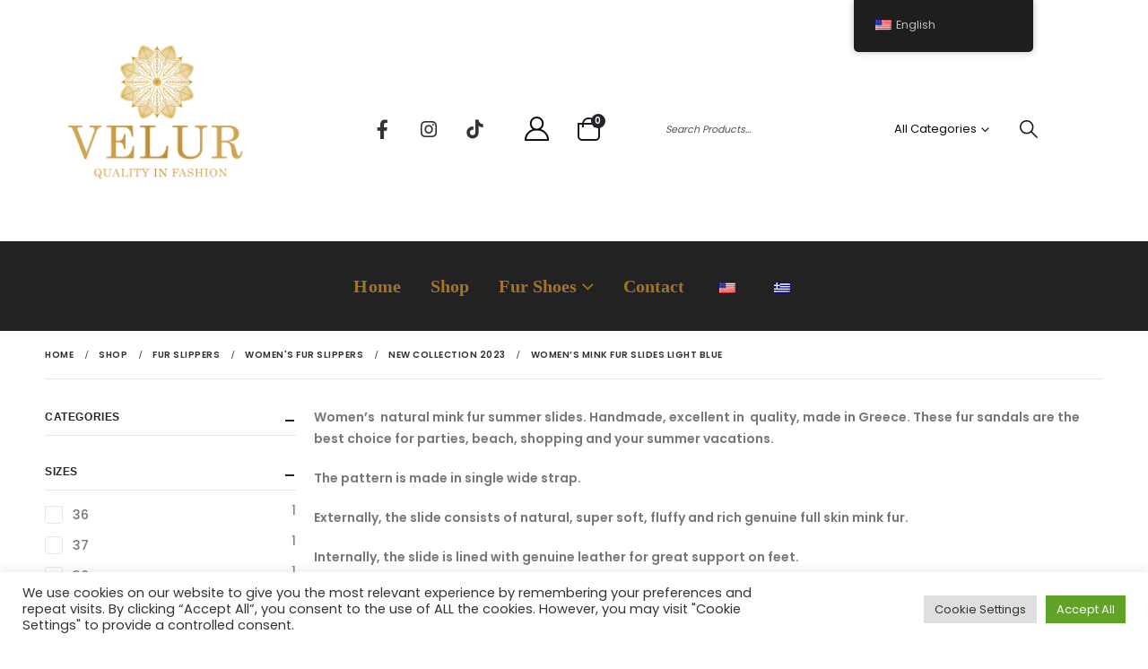

--- FILE ---
content_type: text/html; charset=UTF-8
request_url: https://velurboutique.com/product-category/fur_slippers-2/women_fur_slippers/new_collection_2023/womens-mink-fur-slides/
body_size: 35726
content:
	<!DOCTYPE html>
	<html class=""  lang="en-US">
	<head>
		<meta http-equiv="X-UA-Compatible" content="IE=edge" />
		<meta http-equiv="Content-Type" content="text/html; charset=UTF-8" />
		<meta name="viewport" content="width=device-width, initial-scale=1, minimum-scale=1" />

		<link rel="profile" href="https://gmpg.org/xfn/11" />
		<link rel="pingback" href="https://velurboutique.com/xmlrpc.php" />
						<script>document.documentElement.className = document.documentElement.className + ' yes-js js_active js'</script>
			<meta name='robots' content='index, follow, max-image-preview:large, max-snippet:-1, max-video-preview:-1' />

	<!-- This site is optimized with the Yoast SEO plugin v26.7 - https://yoast.com/wordpress/plugins/seo/ -->
	<title>Women’s mink fur summer slides</title>
	<meta name="description" content="Women’s mink fur summer slides. Handmade, excellent in  quality, made in Greece. Our fur sandals are the perfect balance of glamour and comfort." />
	<link rel="canonical" href="https://velurboutique.com/product-category/fur_slippers-2/women_fur_slippers/new_collection_2023/womens-mink-fur-slides/" />
	<meta property="og:locale" content="en_US" />
	<meta property="og:type" content="article" />
	<meta property="og:title" content="Women’s mink fur summer slides" />
	<meta property="og:description" content="Women’s mink fur summer slides. Handmade, excellent in  quality, made in Greece. Our fur sandals are the perfect balance of glamour and comfort." />
	<meta property="og:url" content="https://velurboutique.com/product-category/fur_slippers-2/women_fur_slippers/new_collection_2023/womens-mink-fur-slides/" />
	<meta property="og:site_name" content="velurboutique" />
	<meta name="twitter:card" content="summary_large_image" />
	<script type="application/ld+json" class="yoast-schema-graph">{"@context":"https://schema.org","@graph":[{"@type":"CollectionPage","@id":"https://velurboutique.com/product-category/fur_slippers-2/women_fur_slippers/new_collection_2023/womens-mink-fur-slides/","url":"https://velurboutique.com/product-category/fur_slippers-2/women_fur_slippers/new_collection_2023/womens-mink-fur-slides/","name":"Women’s mink fur summer slides","isPartOf":{"@id":"https://velurboutique.com/#website"},"primaryImageOfPage":{"@id":"https://velurboutique.com/product-category/fur_slippers-2/women_fur_slippers/new_collection_2023/womens-mink-fur-slides/#primaryimage"},"image":{"@id":"https://velurboutique.com/product-category/fur_slippers-2/women_fur_slippers/new_collection_2023/womens-mink-fur-slides/#primaryimage"},"thumbnailUrl":"https://velurboutique.com/wp-content/uploads/2022/05/fur_mink-_slide_sky_blue_for-women.jpg","description":"Women’s mink fur summer slides. Handmade, excellent in  quality, made in Greece. Our fur sandals are the perfect balance of glamour and comfort.","breadcrumb":{"@id":"https://velurboutique.com/product-category/fur_slippers-2/women_fur_slippers/new_collection_2023/womens-mink-fur-slides/#breadcrumb"},"inLanguage":"en-US"},{"@type":"ImageObject","inLanguage":"en-US","@id":"https://velurboutique.com/product-category/fur_slippers-2/women_fur_slippers/new_collection_2023/womens-mink-fur-slides/#primaryimage","url":"https://velurboutique.com/wp-content/uploads/2022/05/fur_mink-_slide_sky_blue_for-women.jpg","contentUrl":"https://velurboutique.com/wp-content/uploads/2022/05/fur_mink-_slide_sky_blue_for-women.jpg","width":700,"height":700,"caption":"Fur mink slides sky blue for women"},{"@type":"BreadcrumbList","@id":"https://velurboutique.com/product-category/fur_slippers-2/women_fur_slippers/new_collection_2023/womens-mink-fur-slides/#breadcrumb","itemListElement":[{"@type":"ListItem","position":1,"name":"Home","item":"https://velurboutique.com/"},{"@type":"ListItem","position":2,"name":"Fur Slippers","item":"https://velurboutique.com/product-category/fur_slippers-2/"},{"@type":"ListItem","position":3,"name":"Women's Fur slippers","item":"https://velurboutique.com/product-category/fur_slippers-2/women_fur_slippers/"},{"@type":"ListItem","position":4,"name":"New Collection 2023","item":"https://velurboutique.com/product-category/fur_slippers-2/women_fur_slippers/new_collection_2023/"},{"@type":"ListItem","position":5,"name":"Women’s Mink Fur Slides Light Blue"}]},{"@type":"WebSite","@id":"https://velurboutique.com/#website","url":"https://velurboutique.com/","name":"velurboutique","description":"womens fur accessories","publisher":{"@id":"https://velurboutique.com/#organization"},"potentialAction":[{"@type":"SearchAction","target":{"@type":"EntryPoint","urlTemplate":"https://velurboutique.com/?s={search_term_string}"},"query-input":{"@type":"PropertyValueSpecification","valueRequired":true,"valueName":"search_term_string"}}],"inLanguage":"en-US"},{"@type":"Organization","@id":"https://velurboutique.com/#organization","name":"velurboutique","url":"https://velurboutique.com/","logo":{"@type":"ImageObject","inLanguage":"en-US","@id":"https://velurboutique.com/#/schema/logo/image/","url":"https://velurboutique.com/wp-content/uploads/2022/02/logovelur.png","contentUrl":"https://velurboutique.com/wp-content/uploads/2022/02/logovelur.png","width":500,"height":500,"caption":"velurboutique"},"image":{"@id":"https://velurboutique.com/#/schema/logo/image/"},"sameAs":["https://www.facebook.com/Velurboutique/","https://www.instagram.com/velur_boutique/"]}]}</script>
	<!-- / Yoast SEO plugin. -->


<script type='application/javascript'  id='pys-version-script'>console.log('PixelYourSite Free version 11.1.5.2');</script>
<link rel='dns-prefetch' href='//www.googletagmanager.com' />
<link rel='dns-prefetch' href='//fonts.googleapis.com' />
<link rel="alternate" type="application/rss+xml" title="velurboutique &raquo; Feed" href="https://velurboutique.com/feed/" />
<link rel="alternate" type="application/rss+xml" title="velurboutique &raquo; Comments Feed" href="https://velurboutique.com/comments/feed/" />
<link rel="alternate" type="application/rss+xml" title="velurboutique &raquo; Women’s Mink Fur Slides Light Blue Category Feed" href="https://velurboutique.com/product-category/fur_slippers-2/women_fur_slippers/new_collection_2023/womens-mink-fur-slides/feed/" />
		<link rel="shortcut icon" href="//velurboutique.com/wp-content/uploads/2021/11/logo-velur.png" type="image/x-icon" />
				<link rel="apple-touch-icon" href="//velurboutique.com/wp-content/uploads/2021/11/logo-velur.png" />
				<link rel="apple-touch-icon" sizes="120x120" href="//velurboutique.com/wp-content/uploads/2021/11/logo-velur.png" />
				<link rel="apple-touch-icon" sizes="76x76" href="//velurboutique.com/wp-content/uploads/2021/11/logo-velur.png" />
				<link rel="apple-touch-icon" sizes="152x152" href="//velurboutique.com/wp-content/uploads/2021/11/logo-velur.png" />
		<style id='wp-img-auto-sizes-contain-inline-css'>
img:is([sizes=auto i],[sizes^="auto," i]){contain-intrinsic-size:3000px 1500px}
/*# sourceURL=wp-img-auto-sizes-contain-inline-css */
</style>
<link rel='stylesheet' id='porto-google-fonts-css' href='//fonts.googleapis.com/css?family=Poppins%3A400%2C500%2C600%2C700%2C800%7CPlayfair+Display%3A400%2C400italic%2C600%2C700%2C700italic%7COpen+Sans%3A400%7COswald%3A400%2C600%2C700&#038;ver=6.9' media='all' />
<style id='wp-emoji-styles-inline-css'>

	img.wp-smiley, img.emoji {
		display: inline !important;
		border: none !important;
		box-shadow: none !important;
		height: 1em !important;
		width: 1em !important;
		margin: 0 0.07em !important;
		vertical-align: -0.1em !important;
		background: none !important;
		padding: 0 !important;
	}
/*# sourceURL=wp-emoji-styles-inline-css */
</style>
<link rel='stylesheet' id='wp-block-library-css' href='https://velurboutique.com/wp-includes/css/dist/block-library/style.min.css?ver=6.9' media='all' />
<link rel='stylesheet' id='wc-blocks-style-css' href='https://velurboutique.com/wp-content/plugins/woocommerce/assets/client/blocks/wc-blocks.css?ver=wc-10.4.3' media='all' />
<style id='global-styles-inline-css'>
:root{--wp--preset--aspect-ratio--square: 1;--wp--preset--aspect-ratio--4-3: 4/3;--wp--preset--aspect-ratio--3-4: 3/4;--wp--preset--aspect-ratio--3-2: 3/2;--wp--preset--aspect-ratio--2-3: 2/3;--wp--preset--aspect-ratio--16-9: 16/9;--wp--preset--aspect-ratio--9-16: 9/16;--wp--preset--color--black: #000000;--wp--preset--color--cyan-bluish-gray: #abb8c3;--wp--preset--color--white: #ffffff;--wp--preset--color--pale-pink: #f78da7;--wp--preset--color--vivid-red: #cf2e2e;--wp--preset--color--luminous-vivid-orange: #ff6900;--wp--preset--color--luminous-vivid-amber: #fcb900;--wp--preset--color--light-green-cyan: #7bdcb5;--wp--preset--color--vivid-green-cyan: #00d084;--wp--preset--color--pale-cyan-blue: #8ed1fc;--wp--preset--color--vivid-cyan-blue: #0693e3;--wp--preset--color--vivid-purple: #9b51e0;--wp--preset--color--primary: var(--porto-primary-color);--wp--preset--color--secondary: var(--porto-secondary-color);--wp--preset--color--tertiary: var(--porto-tertiary-color);--wp--preset--color--quaternary: var(--porto-quaternary-color);--wp--preset--color--dark: var(--porto-dark-color);--wp--preset--color--light: var(--porto-light-color);--wp--preset--color--primary-hover: var(--porto-primary-light-5);--wp--preset--gradient--vivid-cyan-blue-to-vivid-purple: linear-gradient(135deg,rgb(6,147,227) 0%,rgb(155,81,224) 100%);--wp--preset--gradient--light-green-cyan-to-vivid-green-cyan: linear-gradient(135deg,rgb(122,220,180) 0%,rgb(0,208,130) 100%);--wp--preset--gradient--luminous-vivid-amber-to-luminous-vivid-orange: linear-gradient(135deg,rgb(252,185,0) 0%,rgb(255,105,0) 100%);--wp--preset--gradient--luminous-vivid-orange-to-vivid-red: linear-gradient(135deg,rgb(255,105,0) 0%,rgb(207,46,46) 100%);--wp--preset--gradient--very-light-gray-to-cyan-bluish-gray: linear-gradient(135deg,rgb(238,238,238) 0%,rgb(169,184,195) 100%);--wp--preset--gradient--cool-to-warm-spectrum: linear-gradient(135deg,rgb(74,234,220) 0%,rgb(151,120,209) 20%,rgb(207,42,186) 40%,rgb(238,44,130) 60%,rgb(251,105,98) 80%,rgb(254,248,76) 100%);--wp--preset--gradient--blush-light-purple: linear-gradient(135deg,rgb(255,206,236) 0%,rgb(152,150,240) 100%);--wp--preset--gradient--blush-bordeaux: linear-gradient(135deg,rgb(254,205,165) 0%,rgb(254,45,45) 50%,rgb(107,0,62) 100%);--wp--preset--gradient--luminous-dusk: linear-gradient(135deg,rgb(255,203,112) 0%,rgb(199,81,192) 50%,rgb(65,88,208) 100%);--wp--preset--gradient--pale-ocean: linear-gradient(135deg,rgb(255,245,203) 0%,rgb(182,227,212) 50%,rgb(51,167,181) 100%);--wp--preset--gradient--electric-grass: linear-gradient(135deg,rgb(202,248,128) 0%,rgb(113,206,126) 100%);--wp--preset--gradient--midnight: linear-gradient(135deg,rgb(2,3,129) 0%,rgb(40,116,252) 100%);--wp--preset--font-size--small: 13px;--wp--preset--font-size--medium: 20px;--wp--preset--font-size--large: 36px;--wp--preset--font-size--x-large: 42px;--wp--preset--spacing--20: 0.44rem;--wp--preset--spacing--30: 0.67rem;--wp--preset--spacing--40: 1rem;--wp--preset--spacing--50: 1.5rem;--wp--preset--spacing--60: 2.25rem;--wp--preset--spacing--70: 3.38rem;--wp--preset--spacing--80: 5.06rem;--wp--preset--shadow--natural: 6px 6px 9px rgba(0, 0, 0, 0.2);--wp--preset--shadow--deep: 12px 12px 50px rgba(0, 0, 0, 0.4);--wp--preset--shadow--sharp: 6px 6px 0px rgba(0, 0, 0, 0.2);--wp--preset--shadow--outlined: 6px 6px 0px -3px rgb(255, 255, 255), 6px 6px rgb(0, 0, 0);--wp--preset--shadow--crisp: 6px 6px 0px rgb(0, 0, 0);}:where(.is-layout-flex){gap: 0.5em;}:where(.is-layout-grid){gap: 0.5em;}body .is-layout-flex{display: flex;}.is-layout-flex{flex-wrap: wrap;align-items: center;}.is-layout-flex > :is(*, div){margin: 0;}body .is-layout-grid{display: grid;}.is-layout-grid > :is(*, div){margin: 0;}:where(.wp-block-columns.is-layout-flex){gap: 2em;}:where(.wp-block-columns.is-layout-grid){gap: 2em;}:where(.wp-block-post-template.is-layout-flex){gap: 1.25em;}:where(.wp-block-post-template.is-layout-grid){gap: 1.25em;}.has-black-color{color: var(--wp--preset--color--black) !important;}.has-cyan-bluish-gray-color{color: var(--wp--preset--color--cyan-bluish-gray) !important;}.has-white-color{color: var(--wp--preset--color--white) !important;}.has-pale-pink-color{color: var(--wp--preset--color--pale-pink) !important;}.has-vivid-red-color{color: var(--wp--preset--color--vivid-red) !important;}.has-luminous-vivid-orange-color{color: var(--wp--preset--color--luminous-vivid-orange) !important;}.has-luminous-vivid-amber-color{color: var(--wp--preset--color--luminous-vivid-amber) !important;}.has-light-green-cyan-color{color: var(--wp--preset--color--light-green-cyan) !important;}.has-vivid-green-cyan-color{color: var(--wp--preset--color--vivid-green-cyan) !important;}.has-pale-cyan-blue-color{color: var(--wp--preset--color--pale-cyan-blue) !important;}.has-vivid-cyan-blue-color{color: var(--wp--preset--color--vivid-cyan-blue) !important;}.has-vivid-purple-color{color: var(--wp--preset--color--vivid-purple) !important;}.has-black-background-color{background-color: var(--wp--preset--color--black) !important;}.has-cyan-bluish-gray-background-color{background-color: var(--wp--preset--color--cyan-bluish-gray) !important;}.has-white-background-color{background-color: var(--wp--preset--color--white) !important;}.has-pale-pink-background-color{background-color: var(--wp--preset--color--pale-pink) !important;}.has-vivid-red-background-color{background-color: var(--wp--preset--color--vivid-red) !important;}.has-luminous-vivid-orange-background-color{background-color: var(--wp--preset--color--luminous-vivid-orange) !important;}.has-luminous-vivid-amber-background-color{background-color: var(--wp--preset--color--luminous-vivid-amber) !important;}.has-light-green-cyan-background-color{background-color: var(--wp--preset--color--light-green-cyan) !important;}.has-vivid-green-cyan-background-color{background-color: var(--wp--preset--color--vivid-green-cyan) !important;}.has-pale-cyan-blue-background-color{background-color: var(--wp--preset--color--pale-cyan-blue) !important;}.has-vivid-cyan-blue-background-color{background-color: var(--wp--preset--color--vivid-cyan-blue) !important;}.has-vivid-purple-background-color{background-color: var(--wp--preset--color--vivid-purple) !important;}.has-black-border-color{border-color: var(--wp--preset--color--black) !important;}.has-cyan-bluish-gray-border-color{border-color: var(--wp--preset--color--cyan-bluish-gray) !important;}.has-white-border-color{border-color: var(--wp--preset--color--white) !important;}.has-pale-pink-border-color{border-color: var(--wp--preset--color--pale-pink) !important;}.has-vivid-red-border-color{border-color: var(--wp--preset--color--vivid-red) !important;}.has-luminous-vivid-orange-border-color{border-color: var(--wp--preset--color--luminous-vivid-orange) !important;}.has-luminous-vivid-amber-border-color{border-color: var(--wp--preset--color--luminous-vivid-amber) !important;}.has-light-green-cyan-border-color{border-color: var(--wp--preset--color--light-green-cyan) !important;}.has-vivid-green-cyan-border-color{border-color: var(--wp--preset--color--vivid-green-cyan) !important;}.has-pale-cyan-blue-border-color{border-color: var(--wp--preset--color--pale-cyan-blue) !important;}.has-vivid-cyan-blue-border-color{border-color: var(--wp--preset--color--vivid-cyan-blue) !important;}.has-vivid-purple-border-color{border-color: var(--wp--preset--color--vivid-purple) !important;}.has-vivid-cyan-blue-to-vivid-purple-gradient-background{background: var(--wp--preset--gradient--vivid-cyan-blue-to-vivid-purple) !important;}.has-light-green-cyan-to-vivid-green-cyan-gradient-background{background: var(--wp--preset--gradient--light-green-cyan-to-vivid-green-cyan) !important;}.has-luminous-vivid-amber-to-luminous-vivid-orange-gradient-background{background: var(--wp--preset--gradient--luminous-vivid-amber-to-luminous-vivid-orange) !important;}.has-luminous-vivid-orange-to-vivid-red-gradient-background{background: var(--wp--preset--gradient--luminous-vivid-orange-to-vivid-red) !important;}.has-very-light-gray-to-cyan-bluish-gray-gradient-background{background: var(--wp--preset--gradient--very-light-gray-to-cyan-bluish-gray) !important;}.has-cool-to-warm-spectrum-gradient-background{background: var(--wp--preset--gradient--cool-to-warm-spectrum) !important;}.has-blush-light-purple-gradient-background{background: var(--wp--preset--gradient--blush-light-purple) !important;}.has-blush-bordeaux-gradient-background{background: var(--wp--preset--gradient--blush-bordeaux) !important;}.has-luminous-dusk-gradient-background{background: var(--wp--preset--gradient--luminous-dusk) !important;}.has-pale-ocean-gradient-background{background: var(--wp--preset--gradient--pale-ocean) !important;}.has-electric-grass-gradient-background{background: var(--wp--preset--gradient--electric-grass) !important;}.has-midnight-gradient-background{background: var(--wp--preset--gradient--midnight) !important;}.has-small-font-size{font-size: var(--wp--preset--font-size--small) !important;}.has-medium-font-size{font-size: var(--wp--preset--font-size--medium) !important;}.has-large-font-size{font-size: var(--wp--preset--font-size--large) !important;}.has-x-large-font-size{font-size: var(--wp--preset--font-size--x-large) !important;}
/*# sourceURL=global-styles-inline-css */
</style>

<style id='classic-theme-styles-inline-css'>
/*! This file is auto-generated */
.wp-block-button__link{color:#fff;background-color:#32373c;border-radius:9999px;box-shadow:none;text-decoration:none;padding:calc(.667em + 2px) calc(1.333em + 2px);font-size:1.125em}.wp-block-file__button{background:#32373c;color:#fff;text-decoration:none}
/*# sourceURL=/wp-includes/css/classic-themes.min.css */
</style>
<link rel='stylesheet' id='contact-form-7-css' href='https://velurboutique.com/wp-content/plugins/contact-form-7/includes/css/styles.css?ver=6.1.4' media='all' />
<link rel='stylesheet' id='cookie-law-info-css' href='https://velurboutique.com/wp-content/plugins/cookie-law-info/legacy/public/css/cookie-law-info-public.css?ver=3.3.9.1' media='all' />
<link rel='stylesheet' id='cookie-law-info-gdpr-css' href='https://velurboutique.com/wp-content/plugins/cookie-law-info/legacy/public/css/cookie-law-info-gdpr.css?ver=3.3.9.1' media='all' />
<style id='woocommerce-inline-inline-css'>
.woocommerce form .form-row .required { visibility: visible; }
/*# sourceURL=woocommerce-inline-inline-css */
</style>
<link rel='stylesheet' id='trp-floater-language-switcher-style-css' href='https://velurboutique.com/wp-content/plugins/translatepress-multilingual/assets/css/trp-floater-language-switcher.css?ver=3.0.7' media='all' />
<link rel='stylesheet' id='trp-language-switcher-style-css' href='https://velurboutique.com/wp-content/plugins/translatepress-multilingual/assets/css/trp-language-switcher.css?ver=3.0.7' media='all' />
<link rel='stylesheet' id='WPCCCOD_front_style-css' href='https://velurboutique.com/wp-content/plugins/wc-cash-on-delivery-charges/includes/css/wpcc_front_style.css?ver=2.2.2' media='all' />
<link rel='stylesheet' id='woo-variation-swatches-css' href='https://velurboutique.com/wp-content/plugins/woo-variation-swatches/assets/css/frontend.min.css?ver=1762883079' media='all' />
<style id='woo-variation-swatches-inline-css'>
:root {
--wvs-tick:url("data:image/svg+xml;utf8,%3Csvg filter='drop-shadow(0px 0px 2px rgb(0 0 0 / .8))' xmlns='http://www.w3.org/2000/svg'  viewBox='0 0 30 30'%3E%3Cpath fill='none' stroke='%23ffffff' stroke-linecap='round' stroke-linejoin='round' stroke-width='4' d='M4 16L11 23 27 7'/%3E%3C/svg%3E");

--wvs-cross:url("data:image/svg+xml;utf8,%3Csvg filter='drop-shadow(0px 0px 5px rgb(255 255 255 / .6))' xmlns='http://www.w3.org/2000/svg' width='72px' height='72px' viewBox='0 0 24 24'%3E%3Cpath fill='none' stroke='%23ff0000' stroke-linecap='round' stroke-width='0.6' d='M5 5L19 19M19 5L5 19'/%3E%3C/svg%3E");
--wvs-single-product-item-width:30px;
--wvs-single-product-item-height:30px;
--wvs-single-product-item-font-size:16px}
/*# sourceURL=woo-variation-swatches-inline-css */
</style>
<link rel='stylesheet' id='yith-wcan-frontend-css' href='https://velurboutique.com/wp-content/plugins/yith-woocommerce-ajax-navigation/assets/css/frontend.css?ver=5.16.0' media='all' />
<link rel='stylesheet' id='yith-wcan-shortcodes-css' href='https://velurboutique.com/wp-content/plugins/yith-woocommerce-ajax-navigation/assets/css/shortcodes.css?ver=5.16.0' media='all' />
<style id='yith-wcan-shortcodes-inline-css'>
:root{
	--yith-wcan-filters_colors_titles: #434343;
	--yith-wcan-filters_colors_background: #FFFFFF;
	--yith-wcan-filters_colors_accent: #A7144C;
	--yith-wcan-filters_colors_accent_r: 167;
	--yith-wcan-filters_colors_accent_g: 20;
	--yith-wcan-filters_colors_accent_b: 76;
	--yith-wcan-color_swatches_border_radius: 100%;
	--yith-wcan-color_swatches_size: 30px;
	--yith-wcan-labels_style_background: #FFFFFF;
	--yith-wcan-labels_style_background_hover: #A7144C;
	--yith-wcan-labels_style_background_active: #A7144C;
	--yith-wcan-labels_style_text: #434343;
	--yith-wcan-labels_style_text_hover: #FFFFFF;
	--yith-wcan-labels_style_text_active: #FFFFFF;
	--yith-wcan-anchors_style_text: #434343;
	--yith-wcan-anchors_style_text_hover: #A7144C;
	--yith-wcan-anchors_style_text_active: #A7144C;
}
/*# sourceURL=yith-wcan-shortcodes-inline-css */
</style>
<link rel='stylesheet' id='jquery-selectBox-css' href='https://velurboutique.com/wp-content/plugins/yith-woocommerce-wishlist/assets/css/jquery.selectBox.css?ver=1.2.0' media='all' />
<link rel='stylesheet' id='woocommerce_prettyPhoto_css-css' href='//velurboutique.com/wp-content/plugins/woocommerce/assets/css/prettyPhoto.css?ver=3.1.6' media='all' />
<link rel='stylesheet' id='yith-wcwl-main-css' href='https://velurboutique.com/wp-content/plugins/yith-woocommerce-wishlist/assets/css/style.css?ver=4.11.0' media='all' />
<style id='yith-wcwl-main-inline-css'>
 :root { --add-to-wishlist-icon-color: #222529; --added-to-wishlist-icon-color: #e27c7c; --rounded-corners-radius: 16px; --add-to-cart-rounded-corners-radius: 16px; --color-headers-background: #F4F4F4; --feedback-duration: 3s } 
 :root { --add-to-wishlist-icon-color: #222529; --added-to-wishlist-icon-color: #e27c7c; --rounded-corners-radius: 16px; --add-to-cart-rounded-corners-radius: 16px; --color-headers-background: #F4F4F4; --feedback-duration: 3s } 
/*# sourceURL=yith-wcwl-main-inline-css */
</style>
<link rel='stylesheet' id='wcpa-frontend-css' href='https://velurboutique.com/wp-content/plugins/woo-custom-product-addons/assets/css/style_1.css?ver=3.0.19' media='all' />
<link rel='stylesheet' id='jquery-fixedheadertable-style-css' href='https://velurboutique.com/wp-content/plugins/yith-woocommerce-compare/assets/css/jquery.dataTables.css?ver=1.10.18' media='all' />
<link rel='stylesheet' id='yith_woocompare_page-css' href='https://velurboutique.com/wp-content/plugins/yith-woocommerce-compare/assets/css/compare.css?ver=3.7.0' media='all' />
<link rel='stylesheet' id='yith-woocompare-widget-css' href='https://velurboutique.com/wp-content/plugins/yith-woocommerce-compare/assets/css/widget.css?ver=3.7.0' media='all' />
<link rel='stylesheet' id='rtwpvs-css' href='https://velurboutique.com/wp-content/plugins/woo-product-variation-swatches/assets/css/rtwpvs.min.css?ver=1769637734' media='all' />
<style id='rtwpvs-inline-css'>
        
            .rtwpvs-term:not(.rtwpvs-radio-term) {
                width: 30px;
                height: 30px;
            }

            .rtwpvs-squared .rtwpvs-button-term {
                min-width: 30px;
            }

            .rtwpvs-button-term span {
                font-size: 16px;
            }

            
            
                        .rtwpvs.rtwpvs-attribute-behavior-blur .rtwpvs-term:not(.rtwpvs-radio-term).disabled::before,
            .rtwpvs.rtwpvs-attribute-behavior-blur .rtwpvs-term:not(.rtwpvs-radio-term).disabled::after,
            .rtwpvs.rtwpvs-attribute-behavior-blur .rtwpvs-term:not(.rtwpvs-radio-term).disabled:hover::before,
            .rtwpvs.rtwpvs-attribute-behavior-blur .rtwpvs-term:not(.rtwpvs-radio-term).disabled:hover::after {
                background: #ff0000 !important;
            }

                                    .rtwpvs.rtwpvs-attribute-behavior-blur .rtwpvs-term:not(.rtwpvs-radio-term).disabled img,
            .rtwpvs.rtwpvs-attribute-behavior-blur .rtwpvs-term:not(.rtwpvs-radio-term).disabled span,
            .rtwpvs.rtwpvs-attribute-behavior-blur .rtwpvs-term:not(.rtwpvs-radio-term).disabled:hover img,
            .rtwpvs.rtwpvs-attribute-behavior-blur .rtwpvs-term:not(.rtwpvs-radio-term).disabled:hover span {
                opacity: 0.3;
            }

                    
		
/*# sourceURL=rtwpvs-inline-css */
</style>
<link rel='stylesheet' id='rtwpvs-tooltip-css' href='https://velurboutique.com/wp-content/plugins/woo-product-variation-swatches/assets/css/rtwpvs-tooltip.min.css?ver=1769637734' media='all' />
<link rel='stylesheet' id='porto-fs-progress-bar-css' href='https://velurboutique.com/wp-content/themes/porto/inc/lib/woocommerce-shipping-progress-bar/shipping-progress-bar.css?ver=7.7.1' media='all' />
<link rel='stylesheet' id='porto-css-vars-css' href='https://velurboutique.com/wp-content/uploads/porto_styles/theme_css_vars.css?ver=7.7.1' media='all' />
<link rel='stylesheet' id='js_composer_front-css' href='https://velurboutique.com/wp-content/plugins/js_composer/assets/css/js_composer.min.css?ver=6.13.0' media='all' />
<link rel='stylesheet' id='bootstrap-css' href='https://velurboutique.com/wp-content/uploads/porto_styles/bootstrap.css?ver=7.7.1' media='all' />
<link rel='stylesheet' id='porto-plugins-css' href='https://velurboutique.com/wp-content/themes/porto/css/plugins.css?ver=7.7.1' media='all' />
<link rel='stylesheet' id='porto-theme-css' href='https://velurboutique.com/wp-content/themes/porto/css/theme.css?ver=7.7.1' media='all' />
<link rel='stylesheet' id='porto-animate-css' href='https://velurboutique.com/wp-content/themes/porto/css/part/animate.css?ver=7.7.1' media='all' />
<link rel='stylesheet' id='porto-widget-text-css' href='https://velurboutique.com/wp-content/themes/porto/css/part/widget-text.css?ver=7.7.1' media='all' />
<link rel='stylesheet' id='porto-widget-tag-cloud-css' href='https://velurboutique.com/wp-content/themes/porto/css/part/widget-tag-cloud.css?ver=7.7.1' media='all' />
<link rel='stylesheet' id='porto-blog-legacy-css' href='https://velurboutique.com/wp-content/themes/porto/css/part/blog-legacy.css?ver=7.7.1' media='all' />
<link rel='stylesheet' id='porto-header-shop-css' href='https://velurboutique.com/wp-content/themes/porto/css/part/header-shop.css?ver=7.7.1' media='all' />
<link rel='stylesheet' id='porto-header-legacy-css' href='https://velurboutique.com/wp-content/themes/porto/css/part/header-legacy.css?ver=7.7.1' media='all' />
<link rel='stylesheet' id='porto-footer-legacy-css' href='https://velurboutique.com/wp-content/themes/porto/css/part/footer-legacy.css?ver=7.7.1' media='all' />
<link rel='stylesheet' id='porto-side-nav-panel-css' href='https://velurboutique.com/wp-content/themes/porto/css/part/side-nav-panel.css?ver=7.7.1' media='all' />
<link rel='stylesheet' id='porto-media-mobile-sidebar-css' href='https://velurboutique.com/wp-content/themes/porto/css/part/media-mobile-sidebar.css?ver=7.7.1' media='(max-width:991px)' />
<link rel='stylesheet' id='porto-shortcodes-css' href='https://velurboutique.com/wp-content/uploads/porto_styles/shortcodes.css?ver=7.7.1' media='all' />
<link rel='stylesheet' id='porto-theme-shop-css' href='https://velurboutique.com/wp-content/themes/porto/css/theme_shop.css?ver=7.7.1' media='all' />
<link rel='stylesheet' id='porto-shop-legacy-css' href='https://velurboutique.com/wp-content/themes/porto/css/part/shop-legacy.css?ver=7.7.1' media='all' />
<link rel='stylesheet' id='porto-yit-compare-css' href='https://velurboutique.com/wp-content/themes/porto/css/part/yit-compare.css?ver=7.7.1' media='all' />
<link rel='stylesheet' id='porto-shop-sidebar-base-css' href='https://velurboutique.com/wp-content/themes/porto/css/part/shop-sidebar-base.css?ver=7.7.1' media='all' />
<link rel='stylesheet' id='porto-yith-reset-css' href='https://velurboutique.com/wp-content/themes/porto/css/part/yith-reset.css?ver=7.7.1' media='all' />
<link rel='stylesheet' id='porto-woo-widget-price-filter-css' href='https://velurboutique.com/wp-content/themes/porto/css/part/woo-widget-porto-price-filter.css?ver=7.7.1' media='all' />
<link rel='stylesheet' id='porto-wooco-widget-price-filter-css' href='https://velurboutique.com/wp-content/themes/porto/css/part/woo-widget-price-filter.css?ver=7.7.1' media='all' />
<link rel='stylesheet' id='porto-shop-toolbar-css' href='https://velurboutique.com/wp-content/themes/porto/css/theme/shop/other/toolbar.css?ver=7.7.1' media='all' />
<link rel='stylesheet' id='porto-theme-wpb-css' href='https://velurboutique.com/wp-content/themes/porto/css/theme_wpb.css?ver=7.7.1' media='all' />
<link rel='stylesheet' id='porto-dynamic-style-css' href='https://velurboutique.com/wp-content/uploads/porto_styles/dynamic_style.css?ver=7.7.1' media='all' />
<link rel='stylesheet' id='porto-type-builder-css' href='https://velurboutique.com/wp-content/plugins/porto-functionality/builders/assets/type-builder.css?ver=3.7.1' media='all' />
<link rel='stylesheet' id='porto-account-login-style-css' href='https://velurboutique.com/wp-content/themes/porto/css/theme/shop/login-style/account-login.css?ver=7.7.1' media='all' />
<link rel='stylesheet' id='porto-theme-woopage-css' href='https://velurboutique.com/wp-content/themes/porto/css/theme/shop/other/woopage.css?ver=7.7.1' media='all' />
<link rel='stylesheet' id='porto-style-css' href='https://velurboutique.com/wp-content/themes/porto/style.css?ver=7.7.1' media='all' />
<style id='porto-style-inline-css'>
.side-header-narrow-bar-logo{max-width:250px}@media (min-width:992px){}.page-top .page-title-wrap{line-height:0}#header.sticky-header .main-menu > li.menu-item > a,#header.sticky-header .main-menu > li.menu-custom-content a{color:#ffffff}.home-banner-slider h2.vc_custom_heading,.custom-font4{font-family:'Segoe Script','Savoye LET'}.ls-n-20{letter-spacing:-0.02em}.col-auto{-ms-flex:0 0 auto;flex:0 0 auto;width:auto}#header .header-top .view-switcher > li.menu-item > a{font-weight:500}#header .wishlist i,#header .my-account i{font-size:27px;display:block;position:relative;top:-1px}#header .separator{height:2.5em}#mini-cart .minicart-icon{color:inherit;width:25px;height:20px;border:2px solid;border-radius:0 0 5px 5px;position:relative;opacity:.9;margin:5px 0 0}#mini-cart .minicart-icon:before{content:'';position:absolute;border:2px solid;border-color:inherit;border-bottom:none;border-radius:10px 10px 0 0;left:50%;top:-8px;margin-left:-7.5px;width:15px;height:11px}#mini-cart .cart-items{background-color:#222529}#mini-cart .cart-head:after{opacity:0}#header .searchform-popup .search-toggle{font-size:20px;width:30px}#header .main-menu > li.menu-item.active > a{margin-right:.5rem;color:#222529 !important}#header .main-menu > li.menu-item.active > a:before{content:'';position:absolute;top:0;left:-2px;right:-2px;bottom:0;background-color:#fff;z-index:-1;transform:skew(-23deg)}#header .main-menu > li.menu-item.active:hover > a{color:#000}#header .main-menu > li.menu-item.active > a:after{content:'\f30b';font-family:'Font Awesome 5 Free';font-weight:900;margin-left:.25rem}@media (min-width:992px){#header .searchform{border-color:rgba(255,255,255,.2)}#header .searchform input{width:350px;height:42px;font-size:11px;font-style:italic;font-weight:400;border-color:transparent}#header .searchform button{height:42px;line-height:42px;font-size:20px}}@media (max-width:991px){#header .searchform{background:#a8a3a4}#header .header-top .top-links,#header .separator{display:none}}@media (max-width:767px){#header .header-top .header-row{display:block;padding-top:.5rem;padding-bottom:.5rem}#header .header-top .header-right{text-align:left;justify-content:flex-start}#header .currency-switcher{margin-left:0}}.page-top{padding:0}.page-top > .container{position:relative}.page-top > .container:after{content:'';position:absolute;bottom:0;display:block;left:10px;right:10px;border-bottom:1px solid #e7e7e7}.page-top .breadcrumbs-wrap{font-size:.625rem;font-weight:600;letter-spacing:.05em}.searchform .live-search-list{background:#a1a1a1}.coupon-sale-text{position:relative;padding-left:.265em}.coupon-sale-text i{font-style:normal;font-size:.265em;font-weight:500;transform:translateY(-50%) rotate(-90deg);position:absolute;top:50%;left:-1em}.btn{font-weight:700;letter-spacing:.01em}.btn-flat{padding:0 !important;background:none !important;border:none !important;border-bottom:1px solid transparent !important;box-shadow:none !important}.btn-flat:hover{border-bottom:1px solid !important}.btn-modern.btn-xl{font-size:1.4em;padding:1.2em 2.8em;letter-spacing:-0.025em}.btn-modern.btn-lg{font-size:1.0714em;padding:1em 2.5em}.btn-modern.btn-md{font-size:.9286em;padding:.9em 2.1em}.thumb-info-side-image{border:none;display:-ms-flexbox;display:flex;-ms-flex-align:center;align-items:center}.thumb-info-side-image .thumb-info-side-image-wrapper{float:none;width:225px;display:block;margin:0}.thumb-info-side-image .thumb-info-caption{display:block;margin-left:-2rem;position:relative;background:#fff;padding:2rem 2rem 1.5rem 2.25rem}.thumb-info-side-image .thumb-info-caption .thumb-info-caption-text{padding:0}.thumb-info-side-image h2{font-size:1.125rem;font-weight:600;text-transform:uppercase}.post-carousel .post-item .post-meta{font-size:0.6875rem !important;font-weight:700;letter-spacing:.1em;background:#222529;color:#fff;padding:0.125rem .5rem;display:inline-block;text-transform:uppercase}.thumb-info-caption p{font-size:.8125rem;line-height:1.7;letter-spacing:.03em}.post-item .read-more{text-transform:uppercase;font-size:.875rem;letter-spacing:-.025em;font-weight:700}@media (max-width:480px){.thumb-info-side-image{display:block}.thumb-info-side-image .thumb-info-caption{margin-left:0}}body.woocommerce .left-sidebar,body.woocommerce .right-sidebar,body.woocommerce .main-content{padding-top:30px}#main>.container>.woocommerce-error,#main>.container>.woocommerce-message,#main>.container>.woocommerce-info{margin-bottom:-10px;margin-top:20px}.single-product .product-layout-transparent{margin-top:-30px}#mini-cart .buttons a{color:#61605a}.pagination.load-more .next{display:inline-block;width:auto;background:#222529;border:none;padding:1.1em 2.6em;color:#fff;font-size:0.875rem}ul.products li.product-category .thumb-info h3{position:relative;padding-top:1rem;padding-bottom:1rem;margin-left:.5rem;margin-right:.5rem;font-size:.75rem;font-weight:600;text-transform:none}ul.products li.product-category .thumb-info h3:before{content:'';position:absolute;left:0;top:0;right:0;bottom:0;background:#fff;transform:skew(-20deg);z-index:-1}ul.products li.product-category .thumb-info h3:after{content:'\f30b';font-family:'Font Awesome 5 Free';margin-left:.25rem}ul.product_list_widget li .product-details a{color:#222529;font-size:0.8125rem;font-weight:500}.widget .widgettitle{font-size:.75rem;font-weight:600;margin-bottom:1.25rem}.shop-loop-before label,.shop-loop-after label{font-weight:600;font-size:0.8125rem;color:#222529}.woocommerce-pagination ul li a,.woocommerce-pagination ul li span{font-weight:600;font-size:.875rem;color:#706f6c}.woocommerce-pagination ul li .prev,.woocommerce-pagination ul li .next{border:none;height:36px;line-height:36px;width:36px;color:#706f6c}.woocommerce-page.archive .sidebar-content{border:none}.woocommerce-page.archive .sidebar-content aside.widget{border-bottom:none;padding:0;margin-bottom:1.75rem}.woocommerce-page.archive .sidebar-content aside.widget:last-child{margin-bottom:0}.woocommerce-page.archive .sidebar-content .widget .widget-title{font-size:.75rem;font-weight:600;letter-spacing:.05em;padding-bottom:.5rem;border-bottom:1px solid #e7e7e7}.sidebar-content .filter-item-list{display:block}.sidebar-content .filter-item-list .filter-color{margin-bottom:10px;text-indent:36px;line-height:18px}ul.products li.product-col .add_to_cart_button{font-weight:600}.add-links .add_to_cart_button,.add-links .add_to_cart_read_more{font-size:12px}.product-images .img-thumbnail .inner,.product-thumbs-slider.owl-carousel .img-thumbnail{border:none}.porto-related-products{background:none;padding-top:0}#content-bottom + .porto-related-products{padding-top:40px}.type-product > .porto-related-products{padding-top:30px}#main > .porto-related-products .related .slider-title{font-size:25px;font-weight:700;text-align:center}.single-product .related .slider-title{border-bottom:none}.single-product .product-images .zoom .fa-search:before{font-family:'Simple-Line-Icons';content:"\e091";font-size:20px}.product-images .zoom{right:10px;bottom:10px}.woocommerce-tabs .resp-tabs-list li.resp-tab-active,.woocommerce-tabs .resp-tabs-list li:hover{border-color:#222529 !important}.product_meta a,.product-summary-wrap .price{color:#222529}.single_add_to_cart_button{background-color:#e1ddc3}.newsletter-popup-form{position:relative;max-width:740px}#footer .footer-main > .container{padding-bottom:0}#footer .footer-bottom{padding-top:0}#footer .porto-sicon-box{padding-left:15px;padding-bottom:20px}#footer .porto-sicon-box:last-child{margin-bottom:0}#footer .widget .porto-sicon-header p,.footer-main .widget{margin-bottom:0}#footer .widget.follow-us .share-links a{box-shadow:none;width:34px;height:34px}#footer .wpb_text_column li{margin-bottom:1rem}#footer .wpb_text_column li i{margin-right:.625rem;color:#fff}#footer .vc_custom_heading{font-weight:700}#footer .widget_wysija_cont .wysija-input{background:#2c2f33;border:none;height:44px;font-size:11px;border-radius:.01em;font-style:italic}#footer .widget .widget_wysija{max-width:none}#footer .widget_wysija_cont .wysija-submit{height:44px;border:none;background:#2c2f33;font-size:1em;color:#fff;letter-spacing:.01em;padding:6px 15px;border-radius:0}
/*# sourceURL=porto-style-inline-css */
</style>
<link rel='stylesheet' id='styles-child-css' href='https://velurboutique.com/wp-content/themes/velur/style.css?ver=6.9' media='all' />
<script type="text/template" id="tmpl-variation-template">
	<div class="woocommerce-variation-description">{{{ data.variation.variation_description }}}</div>
	<div class="woocommerce-variation-price">{{{ data.variation.price_html }}}</div>
	<div class="woocommerce-variation-availability">{{{ data.variation.availability_html }}}</div>
</script>
<script type="text/template" id="tmpl-unavailable-variation-template">
	<p role="alert">Sorry, this product is unavailable. Please choose a different combination.</p>
</script>
<script src="https://velurboutique.com/wp-includes/js/jquery/jquery.min.js?ver=3.7.1" id="jquery-core-js"></script>
<script src="https://velurboutique.com/wp-includes/js/jquery/jquery-migrate.min.js?ver=3.4.1" id="jquery-migrate-js"></script>
<script id="cookie-law-info-js-extra">
var Cli_Data = {"nn_cookie_ids":[],"cookielist":[],"non_necessary_cookies":[],"ccpaEnabled":"","ccpaRegionBased":"","ccpaBarEnabled":"","strictlyEnabled":["necessary","obligatoire"],"ccpaType":"gdpr","js_blocking":"1","custom_integration":"","triggerDomRefresh":"","secure_cookies":""};
var cli_cookiebar_settings = {"animate_speed_hide":"500","animate_speed_show":"500","background":"#FFF","border":"#b1a6a6c2","border_on":"","button_1_button_colour":"#61a229","button_1_button_hover":"#4e8221","button_1_link_colour":"#fff","button_1_as_button":"1","button_1_new_win":"","button_2_button_colour":"#333","button_2_button_hover":"#292929","button_2_link_colour":"#444","button_2_as_button":"","button_2_hidebar":"","button_3_button_colour":"#dedfe0","button_3_button_hover":"#b2b2b3","button_3_link_colour":"#333333","button_3_as_button":"1","button_3_new_win":"","button_4_button_colour":"#dedfe0","button_4_button_hover":"#b2b2b3","button_4_link_colour":"#333333","button_4_as_button":"1","button_7_button_colour":"#61a229","button_7_button_hover":"#4e8221","button_7_link_colour":"#fff","button_7_as_button":"1","button_7_new_win":"","font_family":"inherit","header_fix":"","notify_animate_hide":"1","notify_animate_show":"","notify_div_id":"#cookie-law-info-bar","notify_position_horizontal":"right","notify_position_vertical":"bottom","scroll_close":"","scroll_close_reload":"","accept_close_reload":"","reject_close_reload":"","showagain_tab":"","showagain_background":"#fff","showagain_border":"#000","showagain_div_id":"#cookie-law-info-again","showagain_x_position":"100px","text":"#333333","show_once_yn":"","show_once":"10000","logging_on":"","as_popup":"","popup_overlay":"1","bar_heading_text":"","cookie_bar_as":"banner","popup_showagain_position":"bottom-right","widget_position":"left"};
var log_object = {"ajax_url":"https://velurboutique.com/wp-admin/admin-ajax.php"};
//# sourceURL=cookie-law-info-js-extra
</script>
<script src="https://velurboutique.com/wp-content/plugins/cookie-law-info/legacy/public/js/cookie-law-info-public.js?ver=3.3.9.1" id="cookie-law-info-js"></script>
<script src="https://velurboutique.com/wp-content/plugins/woocommerce/assets/js/jquery-blockui/jquery.blockUI.min.js?ver=2.7.0-wc.10.4.3" id="wc-jquery-blockui-js" data-wp-strategy="defer"></script>
<script id="wc-add-to-cart-js-extra">
var wc_add_to_cart_params = {"ajax_url":"/wp-admin/admin-ajax.php","wc_ajax_url":"/?wc-ajax=%%endpoint%%","i18n_view_cart":"View cart","cart_url":"https://velurboutique.com/cart/","is_cart":"","cart_redirect_after_add":"no"};
//# sourceURL=wc-add-to-cart-js-extra
</script>
<script src="https://velurboutique.com/wp-content/plugins/woocommerce/assets/js/frontend/add-to-cart.min.js?ver=10.4.3" id="wc-add-to-cart-js" data-wp-strategy="defer"></script>
<script src="https://velurboutique.com/wp-content/plugins/woocommerce/assets/js/js-cookie/js.cookie.min.js?ver=2.1.4-wc.10.4.3" id="wc-js-cookie-js" defer data-wp-strategy="defer"></script>
<script id="woocommerce-js-extra">
var woocommerce_params = {"ajax_url":"/wp-admin/admin-ajax.php","wc_ajax_url":"/?wc-ajax=%%endpoint%%","i18n_password_show":"Show password","i18n_password_hide":"Hide password"};
//# sourceURL=woocommerce-js-extra
</script>
<script src="https://velurboutique.com/wp-content/plugins/woocommerce/assets/js/frontend/woocommerce.min.js?ver=10.4.3" id="woocommerce-js" defer data-wp-strategy="defer"></script>
<script src="https://velurboutique.com/wp-content/plugins/translatepress-multilingual/assets/js/trp-frontend-compatibility.js?ver=3.0.7" id="trp-frontend-compatibility-js"></script>
<script src="https://velurboutique.com/wp-content/plugins/js_composer/assets/js/vendors/woocommerce-add-to-cart.js?ver=6.13.0" id="vc_woocommerce-add-to-cart-js-js"></script>
<script id="WPCCCOD_front_script-js-extra">
var wpcccod_ajax_postajax = {"ajaxurl":"https://velurboutique.com/wp-admin/admin-ajax.php"};
var wpcc_plugin_url = {"plugin_url":"https://velurboutique.com/wp-content/plugins/wc-cash-on-delivery-charges"};
//# sourceURL=WPCCCOD_front_script-js-extra
</script>
<script src="https://velurboutique.com/wp-content/plugins/wc-cash-on-delivery-charges/includes/js/wpcc_front_script.js?ver=2.2.2" id="WPCCCOD_front_script-js"></script>
<script src="https://velurboutique.com/wp-includes/js/underscore.min.js?ver=1.13.7" id="underscore-js"></script>
<script id="wp-util-js-extra">
var _wpUtilSettings = {"ajax":{"url":"/wp-admin/admin-ajax.php"}};
//# sourceURL=wp-util-js-extra
</script>
<script src="https://velurboutique.com/wp-includes/js/wp-util.min.js?ver=6.9" id="wp-util-js"></script>
<script src="https://velurboutique.com/wp-content/plugins/pixelyoursite/dist/scripts/jquery.bind-first-0.2.3.min.js?ver=0.2.3" id="jquery-bind-first-js"></script>
<script src="https://velurboutique.com/wp-content/plugins/pixelyoursite/dist/scripts/js.cookie-2.1.3.min.js?ver=2.1.3" id="js-cookie-pys-js"></script>
<script src="https://velurboutique.com/wp-content/plugins/pixelyoursite/dist/scripts/tld.min.js?ver=2.3.1" id="js-tld-js"></script>
<script id="pys-js-extra">
var pysOptions = {"staticEvents":{"facebook":{"woo_view_category":[{"delay":0,"type":"static","name":"ViewCategory","pixelIds":["326451102411017"],"eventID":"ce3e2a72-dbef-45d5-8862-e583d24a3e1c","params":{"content_type":"product","content_category":"New Collection 2023, Women's Fur slippers, Fur Slippers","content_name":"Women\u2019s Mink Fur Slides Light Blue","content_ids":["3768"],"page_title":"Women\u2019s Mink Fur Slides Light Blue","post_type":"product_cat","post_id":231,"plugin":"PixelYourSite","user_role":"guest","event_url":"velurboutique.com/product-category/fur_slippers-2/women_fur_slippers/new_collection_2023/womens-mink-fur-slides/"},"e_id":"woo_view_category","ids":[],"hasTimeWindow":false,"timeWindow":0,"woo_order":"","edd_order":""}],"init_event":[{"delay":0,"type":"static","ajaxFire":true,"name":"PageView","pixelIds":["326451102411017"],"eventID":"6fddcfb0-dcf1-4a54-a7e0-a18a6eafca0c","params":{"page_title":"Women\u2019s Mink Fur Slides Light Blue","post_type":"product_cat","post_id":231,"plugin":"PixelYourSite","user_role":"guest","event_url":"velurboutique.com/product-category/fur_slippers-2/women_fur_slippers/new_collection_2023/womens-mink-fur-slides/"},"e_id":"init_event","ids":[],"hasTimeWindow":false,"timeWindow":0,"woo_order":"","edd_order":""}]}},"dynamicEvents":{"automatic_event_form":{"facebook":{"delay":0,"type":"dyn","name":"Form","pixelIds":["326451102411017"],"eventID":"2314d6ee-d1fc-42c0-8dc7-9a5deabbf492","params":{"page_title":"Women\u2019s Mink Fur Slides Light Blue","post_type":"product_cat","post_id":231,"plugin":"PixelYourSite","user_role":"guest","event_url":"velurboutique.com/product-category/fur_slippers-2/women_fur_slippers/new_collection_2023/womens-mink-fur-slides/"},"e_id":"automatic_event_form","ids":[],"hasTimeWindow":false,"timeWindow":0,"woo_order":"","edd_order":""}},"automatic_event_download":{"facebook":{"delay":0,"type":"dyn","name":"Download","extensions":["","doc","exe","js","pdf","ppt","tgz","zip","xls"],"pixelIds":["326451102411017"],"eventID":"b7302a3b-4dcb-4c29-8ee8-011f7cd7ac6b","params":{"page_title":"Women\u2019s Mink Fur Slides Light Blue","post_type":"product_cat","post_id":231,"plugin":"PixelYourSite","user_role":"guest","event_url":"velurboutique.com/product-category/fur_slippers-2/women_fur_slippers/new_collection_2023/womens-mink-fur-slides/"},"e_id":"automatic_event_download","ids":[],"hasTimeWindow":false,"timeWindow":0,"woo_order":"","edd_order":""}},"automatic_event_comment":{"facebook":{"delay":0,"type":"dyn","name":"Comment","pixelIds":["326451102411017"],"eventID":"1051b2a5-37f3-45ad-a332-79a2ca35803b","params":{"page_title":"Women\u2019s Mink Fur Slides Light Blue","post_type":"product_cat","post_id":231,"plugin":"PixelYourSite","user_role":"guest","event_url":"velurboutique.com/product-category/fur_slippers-2/women_fur_slippers/new_collection_2023/womens-mink-fur-slides/"},"e_id":"automatic_event_comment","ids":[],"hasTimeWindow":false,"timeWindow":0,"woo_order":"","edd_order":""}},"woo_add_to_cart_on_button_click":{"facebook":{"delay":0,"type":"dyn","name":"AddToCart","pixelIds":["326451102411017"],"eventID":"dc8c1fcd-3740-404a-a230-3f5c221aefb1","params":{"page_title":"Women\u2019s Mink Fur Slides Light Blue","post_type":"product_cat","post_id":231,"plugin":"PixelYourSite","user_role":"guest","event_url":"velurboutique.com/product-category/fur_slippers-2/women_fur_slippers/new_collection_2023/womens-mink-fur-slides/"},"e_id":"woo_add_to_cart_on_button_click","ids":[],"hasTimeWindow":false,"timeWindow":0,"woo_order":"","edd_order":""}}},"triggerEvents":[],"triggerEventTypes":[],"facebook":{"pixelIds":["326451102411017"],"advancedMatching":[],"advancedMatchingEnabled":true,"removeMetadata":false,"wooVariableAsSimple":false,"serverApiEnabled":false,"wooCRSendFromServer":false,"send_external_id":null,"enabled_medical":false,"do_not_track_medical_param":["event_url","post_title","page_title","landing_page","content_name","categories","category_name","tags"],"meta_ldu":false},"debug":"","siteUrl":"https://velurboutique.com","ajaxUrl":"https://velurboutique.com/wp-admin/admin-ajax.php","ajax_event":"0bbb04081d","enable_remove_download_url_param":"1","cookie_duration":"7","last_visit_duration":"60","enable_success_send_form":"","ajaxForServerEvent":"1","ajaxForServerStaticEvent":"1","useSendBeacon":"1","send_external_id":"1","external_id_expire":"180","track_cookie_for_subdomains":"1","google_consent_mode":"1","gdpr":{"ajax_enabled":true,"all_disabled_by_api":true,"facebook_disabled_by_api":false,"analytics_disabled_by_api":false,"google_ads_disabled_by_api":false,"pinterest_disabled_by_api":false,"bing_disabled_by_api":false,"reddit_disabled_by_api":false,"externalID_disabled_by_api":false,"facebook_prior_consent_enabled":true,"analytics_prior_consent_enabled":true,"google_ads_prior_consent_enabled":null,"pinterest_prior_consent_enabled":true,"bing_prior_consent_enabled":true,"cookiebot_integration_enabled":false,"cookiebot_facebook_consent_category":"marketing","cookiebot_analytics_consent_category":"statistics","cookiebot_tiktok_consent_category":"marketing","cookiebot_google_ads_consent_category":"marketing","cookiebot_pinterest_consent_category":"marketing","cookiebot_bing_consent_category":"marketing","consent_magic_integration_enabled":false,"real_cookie_banner_integration_enabled":false,"cookie_notice_integration_enabled":false,"cookie_law_info_integration_enabled":true,"analytics_storage":{"enabled":true,"value":"granted","filter":false},"ad_storage":{"enabled":true,"value":"granted","filter":false},"ad_user_data":{"enabled":true,"value":"granted","filter":false},"ad_personalization":{"enabled":true,"value":"granted","filter":false}},"cookie":{"disabled_all_cookie":false,"disabled_start_session_cookie":false,"disabled_advanced_form_data_cookie":false,"disabled_landing_page_cookie":false,"disabled_first_visit_cookie":false,"disabled_trafficsource_cookie":false,"disabled_utmTerms_cookie":false,"disabled_utmId_cookie":false},"tracking_analytics":{"TrafficSource":"direct","TrafficLanding":"undefined","TrafficUtms":[],"TrafficUtmsId":[]},"GATags":{"ga_datalayer_type":"default","ga_datalayer_name":"dataLayerPYS"},"woo":{"enabled":true,"enabled_save_data_to_orders":true,"addToCartOnButtonEnabled":true,"addToCartOnButtonValueEnabled":true,"addToCartOnButtonValueOption":"price","singleProductId":null,"removeFromCartSelector":"form.woocommerce-cart-form .remove","addToCartCatchMethod":"add_cart_js","is_order_received_page":false,"containOrderId":false},"edd":{"enabled":false},"cache_bypass":"1769637735"};
//# sourceURL=pys-js-extra
</script>
<script src="https://velurboutique.com/wp-content/plugins/pixelyoursite/dist/scripts/public.js?ver=11.1.5.2" id="pys-js"></script>
<script id="wc-cart-fragments-js-extra">
var wc_cart_fragments_params = {"ajax_url":"/wp-admin/admin-ajax.php","wc_ajax_url":"/?wc-ajax=%%endpoint%%","cart_hash_key":"wc_cart_hash_46ba216d5caecc28e6d7842b67b7c47a","fragment_name":"wc_fragments_46ba216d5caecc28e6d7842b67b7c47a","request_timeout":"15000"};
//# sourceURL=wc-cart-fragments-js-extra
</script>
<script src="https://velurboutique.com/wp-content/plugins/woocommerce/assets/js/frontend/cart-fragments.min.js?ver=10.4.3" id="wc-cart-fragments-js" defer data-wp-strategy="defer"></script>
<script id="wc-add-to-cart-variation-js-extra">
var wc_add_to_cart_variation_params = {"wc_ajax_url":"/?wc-ajax=%%endpoint%%","i18n_no_matching_variations_text":"Sorry, no products matched your selection. Please choose a different combination.","i18n_make_a_selection_text":"Please select some product options before adding this product to your cart.","i18n_unavailable_text":"Sorry, this product is unavailable. Please choose a different combination.","i18n_reset_alert_text":"Your selection has been reset. Please select some product options before adding this product to your cart.","ajax_url":"/wp-admin/admin-ajax.php","i18n_view_cart":"View cart","i18n_add_to_cart":"Add to cart","i18n_select_options":"Select options","cart_url":"https://velurboutique.com/cart/","is_cart":"","cart_redirect_after_add":"no","enable_ajax_add_to_cart":"yes"};
//# sourceURL=wc-add-to-cart-variation-js-extra
</script>
<script src="https://velurboutique.com/wp-content/plugins/woocommerce/assets/js/frontend/add-to-cart-variation.min.js?ver=10.4.3" id="wc-add-to-cart-variation-js" defer data-wp-strategy="defer"></script>

<!-- Google tag (gtag.js) snippet added by Site Kit -->
<!-- Google Analytics snippet added by Site Kit -->
<script src="https://www.googletagmanager.com/gtag/js?id=G-70C1YT7E4X" id="google_gtagjs-js" async></script>
<script id="google_gtagjs-js-after">
window.dataLayer = window.dataLayer || [];function gtag(){dataLayer.push(arguments);}
gtag("set","linker",{"domains":["velurboutique.com"]});
gtag("js", new Date());
gtag("set", "developer_id.dZTNiMT", true);
gtag("config", "G-70C1YT7E4X");
//# sourceURL=google_gtagjs-js-after
</script>
<link rel="https://api.w.org/" href="https://velurboutique.com/wp-json/" /><link rel="alternate" title="JSON" type="application/json" href="https://velurboutique.com/wp-json/wp/v2/product_cat/231" /><link rel="EditURI" type="application/rsd+xml" title="RSD" href="https://velurboutique.com/xmlrpc.php?rsd" />
<meta name="generator" content="WordPress 6.9" />
<meta name="generator" content="WooCommerce 10.4.3" />
<!-- start Simple Custom CSS and JS -->
<style>
/* Add your CSS code here.

For example:
.example {
    color: red;
}

For brushing up on your CSS knowledge, check out http://www.w3schools.com/css/css_syntax.asp

End of comment */ 

/* Header menu */
 
#header .main-menu > li.menu-item.active > a {
    /* margin-right: 0.5rem; */
	 margin-right: 0!important;
    color: #dfbe8d!important;
}

 .header-col.header-right {
    margin: 0 auto; 
}
 
#header.sticky-header .header-main, .fixed-header #header.sticky-header .header-main {
    background: #f5f1ee!important;
}


.header-wrapper #header .header-main {
    background: #232222!important;
}
/* MENU */
#header .main-menu > li.menu-item > a {
    font-family: fangsong;
    font-size: 20px;
    font-weight: 600;
    line-height: 20px;
    padding: 15px 20px 15px 20px;
    color: #c9bca8!important;
    background: #e5cbb600!important;
}

#header .main-menu > li.menu-item.active > a {
    margin-right: 0.5rem;
    color: #dfbe8d!important;
}
/* Search Form */
 .fixed-header #header .searchform-popup .searchform {
    background-color: rgb(255 255 255);
}


/* Home page line top hero image elements       */
.vc_row.wpb_row.top-row.home-ads.vc_custom_1673950079031.no-padding.vc_row-has-fill.porto-inner-container{
    margin-top: 3px;
    border-top: 1px solid;
}

/* Social Media */

#header .share-links a:not(:hover) {
    background-color: #fff;
    color: #333;
    font-size: 21px;
    padding: 23px;
}

.share-links .share-facebook {
    background: #6c6963;
}

a.share-twitter {
    display: none;
}

a.share-linkedin {
    display: none;
}

a.share-googleplus {
    display: none;
}

/* Translate language */
.header-top {
    padding-top: 19px!important;
}
 

/* Logo */
#header.sticky-header .logo {
    max-width: 192px;
}

 p.text {
    font-family: 'Ellura';
    color: #b1a28d;
    letter-spacing: 2px;
}
 
 /* Color Description */
 ul.products .category-list a:not(:hover) {
    color: inherit;
    font-family: serif;
    font-size: 15px;
    font-weight: 600;
    color: black;
 

}

/*Buttom */

html .btn-dark {
    color: #ffffff;
    background-color: #89868f;
    border-color: #89868f;
    font-size: 26px;
}


.btn-warning {
    background-color: #cb9f53;
    border-color: #ed9c28 #ed9c28 #d18211;
    color: #000;
}

/* Search for  */

i.fas.fa-search {
    color: #ab8a58;
}

/* Active */

 #header .main-menu > li.menu-item.active > a:after {
	display: none;
    content: '\f30b';
    font-family: 'Font Awesome 5 Free';
    font-weight: 900;
    margin-left: 0.25rem;
}

/* Menu */

 #header .main-menu>li.menu-item {
    margin-right: -7px;
}

.fixed-header #header .header-top {
    background: #f2f2f2;
}
    


#header .main-menu > li.menu-item > a {
    color: #e5cbb6!important;
}
 
#header .main-menu > li.menu-item.active:hover > a, #header .main-menu > li.menu-item:hover > a {
    background-color: transparent;
    color: #6c6b5f;
}
 
/* Banner image */

.porto-ibanner > img {
    height: 100vh!important;
    border: none;
    padding: 0;
    margin: 0;
    min-height: inherit;
    object-fit: cover;
    transition: transform 0.5s, opacity 0.5s;
    -webkit-backface-visibility: hidden;
}

 
/* Overlay efe image */

.yes-js.js_active.js.vc_desktop.vc_transform.gecko.win.skrollr.skrollr-desktop {
    margin: 0 !important;
    overflow: scroll !important;
}


html.yes-js.js_active.js.js_active.vc_desktop.vc_transform.vc_transform.webkit.chrome.win.js.skrollr.skrollr-desktop {
    margin: 0!important;
    overflow: scroll!important;
}


.mfp-bg {
     top: 0;  
    left: 0;  
    width: 0;
    height: 100%;
    z-index: 9042;
    overflow: hidden;
    position: fixed;
    background: #0b0b0b;
    opacity: .8;
}

/* Sigle product text style */
h3 {
    font-family: sans-serif;
    font-weight: 700;
    font-size: 16px;
    line-height: 19px;
    color: #877f95;
}
.single-product p {
    font-family: 'porto';
    line-height: 1.3!important;
    font-size: 16px;
    color: #777777;
    font-weight: 400;
}


.woocommerce-tabs .tab-content p {
    font-family: 'porto';
    line-height: 1.7!important;
    font-size: 16px;
    color: #777777;
    font-weight: 400;
}

/* PRODUCT CLICK */



.mfp-wrap {
    display: none;
}


ul.products li.product-col .product-loop-title:hover, ul.products li.product-col .product-loop-title:focus, ul.products li.product-col .product-loop-title:hover h3, ul.products li.product-col .product-loop-title:focus h3 {
    color: #525044;
}

span.product-title {
    color: #686565;
    font-size: 17px;
    font-weight: 500;
}

ul.yith-wcan-list.yith-wcan a:hover {
    color: #524e4e;
}
 
span.category-list a:hover {
    color: #2a2929;
}

/* My style */
h1 {
    font-family: Poppins,sans-serif;
    line-height: 30px;
    color: #3e3939;
    font-weight: 400;
}

.header-wrapper #header .header-main {
    background: #232222!important;
}


/*  background in the bunner*/

/* Text Banner  */
h2 {
    font-family: 'Ellura';
}




/*Other Style */
h3 {
    font-family: serif;
    font-weight: 700;
    line-height: 42px;
}

.animate-charcter {
    background-image: linear-gradient( -225deg, #68646e 0%, #605c54 29%, #7f7a87 67%, #848d97 100% );
    background-size: auto auto;
    background-clip: border-box;
    background-size: 200% auto;
    color: #fff;
    background-clip: text;
    text-fill-color: transparent;
    -webkit-background-clip: text;
    -webkit-text-fill-color: transparent;
    animation: textclip 2s linear infinite;
    display: inline-block;
    font-size: 33px;
}

@keyframes textclip {
  to {
    background-position: 200% center;
  }
}


Resources


span.texts {
    font-family: 'Allura';
    font-size: 67px!important;
    font-weight: 600;
    color: #e9e7e4;
    text-transform: uppercase;
    text-shadow: -2px 2px 20px #9f8f8f;
}

html .btn-dark {
    color: #cf8e2c!important;
    background-color: #232225!important;
    border-color: #7f591f;
    border-color: #8f8999;
    font-size: 26px;
}

.vc_custom_1648027629593 {
    padding-top: 311px!important !important;
    padding-bottom: 65px!important;
    background-image: url(https://velurboutique.com/wp-content/uploads/2022/03/red_heroimage.png?id=3720) !important;
    background-position: center !important;
    background-repeat: no-repeat !important;
    background-size: cover !important;
}

#header.sticky-header .header-main, .fixed-header #header.sticky-header .header-main {
    background-image: linear-gradient(to right, #434343 0%, black 100%);
}

.header-top {
    background-color: #ffffff;
}

html .heading-dark, html .lnk-dark, html .text-color-dark {
    color: #716d78 !important;
    font-family: inherit!important;
}

/* Shop Banner */
html .heading-dark, html .lnk-dark, html .text-color-dark {
    color: #ab8c5d !important;
    font-family: inherit!important;
}

.vc_custom_1569845847686 {
    border-left-width: 4px !important;
    border-left-color: #44403a !important;
    border-left-style: solid !important;
}

/* Short By */
ul.product-categories {
    display: none;
}


h4.section-title {
    display: none;
}

/* Sub menu */

.mega-menu .wide .popup>.inner>ul.sub-menu {
    max-width: 100%;
    display: -webkit-flex;
    display: -ms-flexbox;
    display: flex;
    -ms-flex-wrap: wrap;
    flex-wrap: wrap;
    height: 236px;
    padding: 20px;
}



.mega-menu .wide .popup>.inner>ul.sub-menu {
    max-width: 100%;
    display: -webkit-flex;
    display: -ms-flexbox;
    display: flex;
    -ms-flex-wrap: wrap;
    flex-wrap: wrap;
     
}

.mega-menu .wide .popup > .inner, .sidebar-menu .wide .popup > .inner {
    background: #fff;
    border: 2px solid #7c7872;
}

li#nav-menu-item-2330:hover {
    display: block;
    height: 219px;
    opacity: 0.9;
    transition: 0.3s;
}


#header .main-menu .popup a, .side-nav-wrap .sidebar-menu .popup, .main-sidebar-menu .sidebar-menu .popup, .porto-popup-menu .sub-menu {
    font-family: fangsong;
    font-size: 17px;
    font-weight: 500;
    line-height: 18px;
    text-transform: capitalize;
    color: #3e3838!important;
}


ul.sub-menu a {
    color: #222529!important;
}

#header .main-menu > li.menu-item > a {
    color: #464040;
    text-transform: capitalize;
}

#header .main-menu > li.menu-item > a {
    font-family: fangsong;
    font-size: 20px;
    font-weight: 600;
    line-height: 20px;
    padding: 15px 20px 15px 20px;
    color: #a3732a!important;
}


/* Text Style */

h3 {
    font-family: sans-serif;
    font-weight: 700;
    font-size: 16px;
    line-height: 19px;
    color: #222529;
}

.main-content {
    font-weight: 600;
    padding-top: 35px;
    padding-bottom: 40px;
}



div#content {
    font-family: 'porto';
    font-size: 18px;
    font-weight: 500;
    line-height: 42px;
}
 

/* Top Bar */

.header-wrapper #header .header-main {
   background: #232222!important;
}
 
#header.sticky-header .header-main, .fixed-header #header.sticky-header .header-main {
    background: #c5b7b7;
}
 
.fixed-header #header .searchform {
    box-shadow: none;
    border-color: rgb(0 0 0);
}

i.porto-icon-user-2 {
    color: black;
}

i.porto-icon-wishlist-2 {
    color: black;
}

span.cart-icon {
    color: black;
}
 
/* Products category */

 .single_add_to_cart_button {
    background: #222529;
}

/* Mobile menu */
 
#header .mobile-toggle {
    color: #cfc6b8;
    background-color: transparent;
    font-size: 27px;
}

#side-nav-panel {
    background-color: #efd6bb;
}
#side-nav-panel .accordion-menu li.menu-item > a, #side-nav-panel .menu-custom-block a {
    font-family: fangsong;
    color: #a99b86;
    font-size: 13px;
    font-weight: 500;
}

#side-nav-panel .accordion-menu li.menu-item > a, #side-nav-panel .menu-custom-block a {
    font-family: serif;
    color: #000000!important;
    font-size: 18px;
    letter-spacing: 1px;
    text-transform: capitalize;
}
#side-nav-panel .accordion-menu li:not(:last-child) {
    border-bottom: 1px solid #f2f6ff6b;
}


/* Footer */
#footer .vc_custom_heading {
    font-weight: 500;
    color: #ffffff;
}

#footer .footer-main {
    background: #232222!important;
}
 #footer .widget .porto-sicon-header p, .footer-main .widget {
    margin-bottom: 0;
    color: #ffffff!important;
    font-size: 15px!important;
}
#footer .share-links a:not(:hover), .footer-top .share-links a:not(:hover) {
    background: none;
    color: #000000;
}

#footer .footer-bottom {
    background-color: #c5a16b;
}
span.footer-copyright {
    margin-top: 30px;
    font-size: 18px;
    color: #fff8f3!important;
}

#footer .footer-bottom .footer-center {
    font-family: -webkit-body;
    padding-top: 20px;
    text-align: center;
    font-size: 14px;
}

 #footer a:not(.btn), #footer .tooltip-icon {
    color: #e3c4a8!important;
    font-size: 14px;
}

.porto-sicon-header h3 {
    color: #fff4f4!important;
}

.divider.divider-small.align_center.solid.divider-small-center {
    display: none;
}

/* Footer informations */

i.Simple-Line-Icons-direction {
    color: #6a6666;
}

i.Simple-Line-Icons-phone {
    color: #6a6666;
} 

i.Simple-Line-Icons-envelope {
    color: #6a6666;
}

/* Title info */
.porto-sicon-header h3 {
    color: #fff4f4!important;
}


 @media (max-width: 768px){

/* Buttom */
	 
 .vc_custom_1662123810399 {
    margin-top: -43px !important;
}
 /* Flag */

div#trp-floater-ls {
    width: 100%;
    max-width: 20px;
}
	
#trp-floater-ls {
 right: 0px!important;
	
}
 
.trp-language-switcher-container.trp-floater-ls-names.trp-top-right.trp-color-dark {
    min-width: 100px!important;
}
   
#trp-floater-ls {
    position: fixed;
    z-index: 9999999;
    bottom: 0;
    right: 0px!important;
    border-radius: 5px 5px 0 0;
    display: block;
    overflow: hidden;
}
 
 /* Moble Banner   */
 
	 
.vc_custom_1661245472944 {
    padding-top: 41px !important !important;
    padding-bottom: 45px !important;
    background-image: url(https://velurboutique.com/wp-content/uploads/2022/08/summer_fur_slides_for_women.jpg?id=4149) !important;
    background-position: center !important;
    background-repeat: no-repeat !important;
    background-size: cover !important;
}
 
span.texts {
    font-size: 79px;
    color: #e9e7e4;
    text-transform: uppercase;
    text-shadow: -2px 2px 20px #9f8f8f;
}
   
p.text {
    font-family: 'Ellura';
    color: #b1a28d;
    letter-spacing: 2px;
    margin-top: 153px!important;
    font-size: 10px!important;
    text-align: center!important;
}
   

   
html .btn-dark {
    color: #cf8e2c!important;
    background-color: #232225!important;
    border-color: #7f591f;
    font-size: 20px;
    margin-top: -18px;
}


	 
h3.vc_custom_heading.custom-font4.mb-0.heading-dark.appear-animation-visible {
    width: 100%!important;
    text-align: center;
}	 
    
/* Button */
   
a.vc_btn3.vc_btn3-shape-default.wpb_custom_4eba9bcc8f6c36e45e1d476fc3d9024c.btn.btn-lg.btn-dark.appear-animation-visible {
    margin-top: -13px;
    width: 129px;
    
}  
   
  
  
 /* Cart product */

#mini-cart .cart-popup {
    position: absolute;
    width: 300px;
    -webkit-backface-visibility: hidden;
    z-index: 1003;
    top: 100%;
    margin-top: 8px;
    right: -62px;
    padding: 0;
    box-shadow: 0 5px 8px rgb(0 0 0 / 15%);
    text-align: left;
    display: none;
    animation: menuFadeInDown .2s ease-out;
}
   
 
   
}

 



@media (max-width: 767px){

.vc_custom_1670931444168 {
    padding-top: 61px !important;
    padding-bottom: 37px !important;
    background-image: url(https://velurboutique.com/wp-content/uploads/2022/12/fur_slippers_.jpg?id=4310) !important;
    background-position: center !important;
    background-repeat: no-repeat !important;
    background-size: cover !important;
}
	
/* Menu */

wpb_text_column.wpb_custom_7c91d232724f73626cc933bd95b25ff0 {
    margin: 0 auto!important;
    text-align: !important;
}
	
/* Text banner */
h3.vc_custom_heading.custom-font4.mb-0.heading-dark.appear-animation-visible {
    width: 114px;
    text-align: center;
}	
div#content {
    font-family: serif;
    font-weight: 500;
    line-height: 42px;
}
.vc_custom_1670934124356 {
   margin-bottom: -204px!important;
}
	a.vc_btn3.vc_btn3-shape-default.wpb_custom_6687b26f39488ddbb85ddb3c1ce8e111.btn.btn-xl.btn-warning {
    margin-top: -462px;
    /* width: 129px; */
}
	
/* Footer */
#footer .vc_custom_heading {
    font-weight: 500;
    color: #ffffff;
    /*text-align: center;*/
}

.porto-sicon-box.default-icon {
    display: flex;
    align-items: center;
    text-align: center;
    margin: 0 auto;
    display: block;
}

.wpb_text_column.wpb_content_element {
    text-align: center;
    display: block;
}

/* Payments */
.wpb_single_image .vc_single_image-wrapper {
    display: inline-block;
    vertical-align: top;
    max-width: 100%;
    text-align: center;
    margin: 0 auto;
    display: block;
}

/* Copy right */
	
#footer .footer-bottom .container>div {
    padding: 10px 0;
    text-align: left;
    text-align: center;
}
	
.f-left, .pull-left {
    float: none;
    display: block;
}	

}


 
















</style>
<!-- end Simple Custom CSS and JS -->
<meta name="generator" content="Site Kit by Google 1.171.0" /><link rel="alternate" hreflang="en-US" href="https://velurboutique.com/product-category/fur_slippers-2/women_fur_slippers/new_collection_2023/womens-mink-fur-slides/"/>
<link rel="alternate" hreflang="el" href="https://velurboutique.com/el/product-category/fur_slippers-2/women_fur_slippers/new_collection_2023/womens-mink-fur-slides/"/>
<link rel="alternate" hreflang="en" href="https://velurboutique.com/product-category/fur_slippers-2/women_fur_slippers/new_collection_2023/womens-mink-fur-slides/"/>
	<noscript><style>.woocommerce-product-gallery{ opacity: 1 !important; }</style></noscript>
	
<!-- Google AdSense meta tags added by Site Kit -->
<meta name="google-adsense-platform-account" content="ca-host-pub-2644536267352236">
<meta name="google-adsense-platform-domain" content="sitekit.withgoogle.com">
<!-- End Google AdSense meta tags added by Site Kit -->
<meta name="generator" content="Powered by WPBakery Page Builder - drag and drop page builder for WordPress."/>
<style>:root{  --wcpaSectionTitleSize:14px;   --wcpaLabelSize:14px;   --wcpaDescSize:13px;   --wcpaErrorSize:13px;   --wcpaLabelWeight:normal;   --wcpaDescWeight:normal;   --wcpaBorderWidth:1px;   --wcpaBorderRadius:6px;   --wcpaInputHeight:45px;   --wcpaCheckLabelSize:14px;   --wcpaCheckBorderWidth:1px;   --wcpaCheckWidth:20px;   --wcpaCheckHeight:20px;   --wcpaCheckBorderRadius:4px;   --wcpaCheckButtonRadius:5px;   --wcpaCheckButtonBorder:2px; }:root{  --wcpaButtonColor:#3340d3;   --wcpaLabelColor:#424242;   --wcpaDescColor:#797979;   --wcpaBorderColor:#c6d0e9;   --wcpaBorderColorFocus:#3561f3;   --wcpaInputBgColor:#FFFFFF;   --wcpaInputColor:#5d5d5d;   --wcpaCheckLabelColor:#4a4a4a;   --wcpaCheckBgColor:#3340d3;   --wcpaCheckBorderColor:#B9CBE3;   --wcpaCheckTickColor:#ffffff;   --wcpaRadioBgColor:#3340d3;   --wcpaRadioBorderColor:#B9CBE3;   --wcpaRadioTickColor:#ffffff;   --wcpaButtonTextColor:#ffffff;   --wcpaErrorColor:#F55050; }:root{}</style>
<meta name="facebook-domain-verification" content="35q80xpyjrpn225nyoa1rhd5c59y09" />
<noscript><style> .wpb_animate_when_almost_visible { opacity: 1; }</style></noscript>	<link rel='stylesheet' id='cookie-law-info-table-css' href='https://velurboutique.com/wp-content/plugins/cookie-law-info/legacy/public/css/cookie-law-info-table.css?ver=3.3.9.1' media='all' />
</head>
	<body class="archive tax-product_cat term-womens-mink-fur-slides term-231 wp-embed-responsive wp-theme-porto wp-child-theme-velur theme-porto woocommerce woocommerce-page woocommerce-no-js translatepress-en_US rtwpvs rtwpvs-rounded rtwpvs-attribute-behavior-blur rtwpvs-archive-align-left rtwpvs-tooltip woo-variation-swatches wvs-behavior-blur wvs-theme-velur wvs-show-label wvs-tooltip yith-wcan-free login-popup full blog-1 wpb-js-composer js-comp-ver-6.13.0 vc_responsive">
	
	<div class="page-wrapper"><!-- page wrapper -->
		
											<!-- header wrapper -->
				<div class="header-wrapper">
										

	<header  id="header" class="header-builder">
	
	<div class="header-top"><div class="header-row container"><div class="header-col header-left"><a class="mobile-toggle" role="button" href="#" aria-label="Mobile Menu"><i class="fas fa-bars"></i></a>
	<div class="logo">
	<a aria-label="Site Logo" href="https://velurboutique.com/" title="velurboutique - womens fur accessories"  rel="home">
		<img class="img-responsive sticky-logo sticky-retina-logo" src="//velurboutique.com/wp-content/uploads/2023/03/logotupo_velur_teliko_trasp-1024x1024-1.webp" alt="velurboutique" /><img class="img-responsive standard-logo retina-logo" width="1024" height="1024" src="//velurboutique.com/wp-content/uploads/2023/03/logotupo_velur_teliko_trasp-1024x1024-1.webp" alt="velurboutique" />	</a>
	</div>
	</div><div class="header-col header-right"><div class="share-links">		<a target="_blank"  rel="noopener noreferrer" class="share-facebook" href="https://www.facebook.com/Velurboutique%20" aria-label="Facebook" title="Facebook"></a>
				<a target="_blank"  rel="noopener noreferrer" class="share-instagram" href="https://www.instagram.com/theo._christina/%20" aria-label="Instagram" title="Instagram"></a>
				<a target="_blank"  rel="noopener noreferrer" class="share-tiktok" href="https://www.tiktok.com/@velur_boutique?" aria-label="Tiktok" title="Tiktok"></a>
		</div><span class="separator"></span><div class="custom-html"><a href="https://velurboutique.com/my-account/" class="my-account" title="My Account"><i class="porto-icon-user-2"></i> </a></div><span class="separator"></span>		<div id="mini-cart" aria-haspopup="true" class="mini-cart minicart-arrow-alt">
			<div class="cart-head">
			<span class="cart-icon"><i class="minicart-icon porto-icon-bag-2"></i><span class="cart-items">0</span></span><span class="cart-items-text">0</span>			</div>
			<div class="cart-popup widget_shopping_cart">
				<div class="widget_shopping_cart_content">
									<div class="cart-loading"></div>
								</div>
			</div>
				</div>
		<span class="separator"></span><div class="searchform-popup advanced-search-layout search-rounded"><a  class="search-toggle" role="button" aria-label="Search Toggle" href="#"><i class="porto-icon-magnifier"></i><span class="search-text">Search</span></a>	<form action="https://velurboutique.com/" method="get"
		class="searchform search-layout-advanced searchform-cats">
		<div class="searchform-fields">
			<span class="text"><input name="s" type="text" value="" placeholder="Search Products..." autocomplete="off" /></span>
							<input type="hidden" name="post_type" value="product"/>
				<select aria-label="Search Categories"  name='product_cat' id='product_cat' class='cat'>
	<option value='0'>All Categories</option>
	<option class="level-0" value="fur_slippers-2">Fur Slippers</option>
	<option class="level-1" value="women_fur_slippers">&nbsp;&nbsp;&nbsp;Women&#8217;s Fur slippers</option>
	<option class="level-2" value="fur_slippers_brown">&nbsp;&nbsp;&nbsp;&nbsp;&nbsp;&nbsp;Women Fur Slippers Brown</option>
	<option class="level-2" value="new_collection_2023">&nbsp;&nbsp;&nbsp;&nbsp;&nbsp;&nbsp;New Collection 2023</option>
	<option class="level-3" value="womens_mink_fur_slides_green">&nbsp;&nbsp;&nbsp;&nbsp;&nbsp;&nbsp;&nbsp;&nbsp;&nbsp;Women&#8217;s Mink Fur Slides Green</option>
	<option class="level-3" value="womens-mink-fur-slides-yellow">&nbsp;&nbsp;&nbsp;&nbsp;&nbsp;&nbsp;&nbsp;&nbsp;&nbsp;Women&#8217;s Mink Fur Slides Yellow</option>
	<option class="level-3" value="womens-mink-fur-slides">&nbsp;&nbsp;&nbsp;&nbsp;&nbsp;&nbsp;&nbsp;&nbsp;&nbsp;Women’s Mink Fur Slides Light Blue</option>
	<option class="level-3" value="womens-raccoon-fur-slides-natural">&nbsp;&nbsp;&nbsp;&nbsp;&nbsp;&nbsp;&nbsp;&nbsp;&nbsp;Women’s Raccoon Fur Slides Natural</option>
	<option class="level-3" value="womens-_raccoon_fur_slides-_black">&nbsp;&nbsp;&nbsp;&nbsp;&nbsp;&nbsp;&nbsp;&nbsp;&nbsp;Women’s Raccoon Fur Slides Black</option>
	<option class="level-3" value="womens_summer_fox_fur_sandals">&nbsp;&nbsp;&nbsp;&nbsp;&nbsp;&nbsp;&nbsp;&nbsp;&nbsp;Women’s summer Fox fur sandals</option>
	<option class="level-3" value="luxury-fur-slides">&nbsp;&nbsp;&nbsp;&nbsp;&nbsp;&nbsp;&nbsp;&nbsp;&nbsp;Mink Fur sandal green</option>
	<option class="level-3" value="womens-mink-fur-summer-slides">&nbsp;&nbsp;&nbsp;&nbsp;&nbsp;&nbsp;&nbsp;&nbsp;&nbsp;Women’s mink fur summer slides</option>
	<option class="level-3" value="mink-fur-sandal-light-blue">&nbsp;&nbsp;&nbsp;&nbsp;&nbsp;&nbsp;&nbsp;&nbsp;&nbsp;Mink Fur sandal Light Blue</option>
	<option class="level-3" value="womens_shearling_sheepskin_slides_black">&nbsp;&nbsp;&nbsp;&nbsp;&nbsp;&nbsp;&nbsp;&nbsp;&nbsp;Women’s Shearling Sheepskin Slides Black</option>
	<option class="level-3" value="womens_shearling_sheepskin_slides_cream-mint">&nbsp;&nbsp;&nbsp;&nbsp;&nbsp;&nbsp;&nbsp;&nbsp;&nbsp;Women’s Shearling Sheepskin Slides Cream/Mint</option>
	<option class="level-3" value="womens-shearling_sheepskin_slides_cream">&nbsp;&nbsp;&nbsp;&nbsp;&nbsp;&nbsp;&nbsp;&nbsp;&nbsp;Women’s Shearling Sheepskin Slides Cream</option>
	<option class="level-3" value="womens_shearling_sheepskin_slides_light_blue">&nbsp;&nbsp;&nbsp;&nbsp;&nbsp;&nbsp;&nbsp;&nbsp;&nbsp;Women’s Shearling Sheepskin Slides Light Blue</option>
	<option class="level-3" value="womens_shearling_sheepskin_slides_natural_beige">&nbsp;&nbsp;&nbsp;&nbsp;&nbsp;&nbsp;&nbsp;&nbsp;&nbsp;Women’s Shearling Sheepskin Slides Natural Beige</option>
	<option class="level-3" value="brown_mink_fur_slides">&nbsp;&nbsp;&nbsp;&nbsp;&nbsp;&nbsp;&nbsp;&nbsp;&nbsp;Brown Mink Fur Slides</option>
	<option class="level-3" value="grey_mink_fur_slides">&nbsp;&nbsp;&nbsp;&nbsp;&nbsp;&nbsp;&nbsp;&nbsp;&nbsp;Grey Mink Fur Slides</option>
	<option class="level-3" value="fox_fur_slides_pink">&nbsp;&nbsp;&nbsp;&nbsp;&nbsp;&nbsp;&nbsp;&nbsp;&nbsp;Fox fur slides pink</option>
	<option class="level-3" value="mink_fur_slides_pink">&nbsp;&nbsp;&nbsp;&nbsp;&nbsp;&nbsp;&nbsp;&nbsp;&nbsp;Mink fur slides pink</option>
	<option class="level-3" value="wedding_fur_slides">&nbsp;&nbsp;&nbsp;&nbsp;&nbsp;&nbsp;&nbsp;&nbsp;&nbsp;wedding fur slides</option>
	<option class="level-3" value="wedding_mink_fur_sandals">&nbsp;&nbsp;&nbsp;&nbsp;&nbsp;&nbsp;&nbsp;&nbsp;&nbsp;Wedding Mink fur sandals</option>
	<option class="level-3" value="braided_pattern_mink_sandals_baby_blue_yellow">&nbsp;&nbsp;&nbsp;&nbsp;&nbsp;&nbsp;&nbsp;&nbsp;&nbsp;Braided Pattern Mink Sandals &#8211; Baby Blue Yellow</option>
	<option class="level-3" value="braided_pattern_mink_slides_black_green">&nbsp;&nbsp;&nbsp;&nbsp;&nbsp;&nbsp;&nbsp;&nbsp;&nbsp;Braided Pattern Mink Slides &#8211; Black-Green</option>
	<option class="level-3" value="cross_pattern_mink_sandals_slides_grey">&nbsp;&nbsp;&nbsp;&nbsp;&nbsp;&nbsp;&nbsp;&nbsp;&nbsp;Cross Pattern Mink Sandals Slides Grey</option>
	<option class="level-3" value="cross_pattern_mink-_slides_rotten_apple">&nbsp;&nbsp;&nbsp;&nbsp;&nbsp;&nbsp;&nbsp;&nbsp;&nbsp;Cross Pattern Mink Slides Rotten Apple</option>
	<option class="level-3" value="cross_pattern_mink_sandals_natural_brown_in_two_shades">&nbsp;&nbsp;&nbsp;&nbsp;&nbsp;&nbsp;&nbsp;&nbsp;&nbsp;Cross Pattern Mink Sandals &#8211; Natural Brown In Two Shades</option>
	<option class="level-3" value="cross_pattern_mink_slides_light_animal_print">&nbsp;&nbsp;&nbsp;&nbsp;&nbsp;&nbsp;&nbsp;&nbsp;&nbsp;Cross Pattern Mink Slides Light Animal Print</option>
	<option class="level-3" value="cross_pattern_mink_slides_pearl_pink">&nbsp;&nbsp;&nbsp;&nbsp;&nbsp;&nbsp;&nbsp;&nbsp;&nbsp;Cross Pattern Mink Slides &#8211; Pearl Pink</option>
	<option class="level-3" value="cross_pattern_mink_slides_yellow">&nbsp;&nbsp;&nbsp;&nbsp;&nbsp;&nbsp;&nbsp;&nbsp;&nbsp;Cross Pattern Mink Slides Yellow</option>
	<option class="level-3" value="cross_-pattern_mink_slides_pearl">&nbsp;&nbsp;&nbsp;&nbsp;&nbsp;&nbsp;&nbsp;&nbsp;&nbsp;Cross Pattern Mink Slides Pearl</option>
	<option class="level-3" value="cross_pattern_mink-_slides_dark_animal_print">&nbsp;&nbsp;&nbsp;&nbsp;&nbsp;&nbsp;&nbsp;&nbsp;&nbsp;Cross Pattern Mink Slides Dark Animal Print</option>
	<option class="level-3" value="cross_pattern_mink_slides_green">&nbsp;&nbsp;&nbsp;&nbsp;&nbsp;&nbsp;&nbsp;&nbsp;&nbsp;Cross Pattern Mink Slides Green</option>
	<option class="level-2" value="womens_shearling_sheepskin_slides_pink">&nbsp;&nbsp;&nbsp;&nbsp;&nbsp;&nbsp;Women’s Shearling Sheepskin Slides Pink</option>
	<option class="level-0" value="womens_shearling_sheepskin_slides_yellow">Women’s Shearling Sheepskin Slides Yellow</option>
</select>
			<span class="button-wrap">
				<button class="btn btn-special" aria-label="Search" title="Search" type="submit">
					<i class="porto-icon-magnifier"></i>
				</button>
							</span>
		</div>
				<div class="live-search-list"></div>
			</form>
	</div></div></div></div><div class="header-main"><div class="header-row container"><div class="header-col header-right"><ul id="menu-main-menu" class="main-menu mega-menu show-arrow"><li id="nav-menu-item-2130" class="menu-item menu-item-type-post_type menu-item-object-page menu-item-home narrow"><a href="https://velurboutique.com/">Home</a></li>
<li id="nav-menu-item-2232" class="menu-item menu-item-type-post_type menu-item-object-page narrow"><a href="https://velurboutique.com/shop/">Shop</a></li>
<li id="nav-menu-item-4661" class="menu-item menu-item-type-custom menu-item-object-custom menu-item-has-children has-sub narrow"><a href="#">Fur Shoes</a>
<div class="popup"><div class="inner" style=""><ul class="sub-menu porto-narrow-sub-menu">
	<li id="nav-menu-item-2813" class="menu-item menu-item-type-taxonomy menu-item-object-product_cat current-product_cat-ancestor" data-cols="1"><a href="https://velurboutique.com/product-category/fur_slippers-2/women_fur_slippers/">Women&#8217;s Fur Sandals</a></li>
</ul></div></div>
</li>
<li id="nav-menu-item-2268" class="menu-item menu-item-type-post_type menu-item-object-page narrow"><a href="https://velurboutique.com/contact-us/">Contact</a></li>
<li id="nav-menu-item-3325" class="trp-language-switcher-container menu-item menu-item-type-post_type menu-item-object-language_switcher current-language-menu-item narrow"><a href="https://velurboutique.com/product-category/fur_slippers-2/women_fur_slippers/new_collection_2023/womens-mink-fur-slides/"><span data-no-translation><img class="trp-flag-image" src="https://velurboutique.com/wp-content/plugins/translatepress-multilingual/assets/images/flags/en_US.png" width="18" height="12" alt="en_US" title="English"></span></a></li>
<li id="nav-menu-item-3323" class="trp-language-switcher-container menu-item menu-item-type-post_type menu-item-object-language_switcher narrow"><a href="https://velurboutique.com/el/product-category/fur_slippers-2/women_fur_slippers/new_collection_2023/womens-mink-fur-slides/"><span data-no-translation><img class="trp-flag-image" src="https://velurboutique.com/wp-content/plugins/translatepress-multilingual/assets/images/flags/el.png" width="18" height="12" alt="el" title="Greek"></span></a></li>
</ul></div></div></div>	</header>

									</div>
				<!-- end header wrapper -->
			
			
					<section class="page-top page-header-1">
	<div class="container hide-title">
	<div class="row">
		<div class="col-lg-12">
							<div class="breadcrumbs-wrap">
					<ul class="breadcrumb" itemscope itemtype="https://schema.org/BreadcrumbList"><li class="home" itemprop="itemListElement" itemscope itemtype="https://schema.org/ListItem"><a itemprop="item" href="https://velurboutique.com" title="Go to Home Page"><span itemprop="name">Home</span></a><meta itemprop="position" content="1" /><i class="delimiter"></i></li><li itemprop="itemListElement" itemscope itemtype="https://schema.org/ListItem"><a itemprop="item" href="https://velurboutique.com/shop/"><span itemprop="name">Shop</span></a><meta itemprop="position" content="2" /><i class="delimiter"></i></li><li itemprop="itemListElement" itemscope itemtype="https://schema.org/ListItem"><a itemprop="item" href="https://velurboutique.com/product-category/fur_slippers-2/"><span itemprop="name">Fur Slippers</span></a><meta itemprop="position" content="3" /><i class="delimiter"></i></li><li itemprop="itemListElement" itemscope itemtype="https://schema.org/ListItem"><a itemprop="item" href="https://velurboutique.com/product-category/fur_slippers-2/women_fur_slippers/"><span itemprop="name">Women's Fur slippers</span></a><meta itemprop="position" content="4" /><i class="delimiter"></i></li><li itemprop="itemListElement" itemscope itemtype="https://schema.org/ListItem"><a itemprop="item" href="https://velurboutique.com/product-category/fur_slippers-2/women_fur_slippers/new_collection_2023/"><span itemprop="name">New Collection 2023</span></a><meta itemprop="position" content="5" /><i class="delimiter"></i></li><li>Women’s Mink Fur Slides Light Blue</li></ul>				</div>
						<div class="page-title-wrap d-none">
								<h1 class="page-title">Women’s Mink Fur Slides Light Blue</h1>
							</div>
					</div>
	</div>
</div>
	</section>
	
		<div id="main" class="column2 column2-left-sidebar boxed"><!-- main -->

			<div class="container">
			<div class="row main-content-wrap">

			<!-- main content -->
			<div class="main-content col-lg-9">

			

<div id="primary" class="content-area"><main id="content" class="site-main">


<div class="term-description"><p>Women’s  natural mink fur summer slides. Handmade, excellent in  quality, made in Greece. These fur sandals are the best choice for parties, beach, shopping and your summer vacations.</p>
<p>The pattern is made in single wide strap.</p>
<p>Externally, the slide consists of natural, super soft, fluffy and rich genuine full skin mink fur.</p>
<p>Internally, the slide is lined with genuine leather for great support on feet.</p>
<p>The down side of sole is made of synthetic material that makes the mink slides very comfortable.</p>
<p>The slides will  become more comfortable with time, as the sole becomes softer and the skin shapes itself to your foot.</p>
<p>Best part is they can be worn indoors as well as outdoors.</p>
<p><strong> </strong></p>
<p><strong>Slides features:</strong></p>
<p>Exterior: 100% genuine full skin mink fur</p>
<p>Interior: Lining of 100% genuine leather</p>
<p>Sole: Synthetic material</p>
<p>Color: Baby Blue</p>
<p>True to size, If you wear a half size, we suggest you order a size up.</p>
</div><div class="woocommerce-notices-wrapper"></div><div class="shop-loop-before"><form class="woocommerce-ordering" method="get">
	<label for="woocommerce-orderby-1">Sort by: </label>
	<select name="orderby" class="orderby" aria-label="Sort by:" id="woocommerce-orderby-1">
					<option value="menu_order"  selected='selected'>Default sorting</option>
					<option value="popularity" >Sort by popularity</option>
					<option value="rating" >Sort by average rating</option>
					<option value="date" >Sort by latest</option>
					<option value="price" >Sort by price: low to high</option>
					<option value="price-desc" >Sort by price: high to low</option>
			</select>
	<input type="hidden" name="paged" value="1" />

	</form>
<nav class="woocommerce-pagination" aria-label="Product Pagination">	<form class="woocommerce-viewing" method="get">

		<label>Show: </label>

		<select name="count" class="count" aria-label="Show">
							<option value="12"  selected='selected'>12</option>
							<option value="24" >24</option>
							<option value="36" >36</option>
					</select>

		<input type="hidden" name="paged" value=""/>

			</form>
</nav>	<div class="gridlist-toggle">
		<a role="button" aria-label="View as grid" href="/product-category/fur_slippers-2/women_fur_slippers/new_collection_2023/womens-mink-fur-slides/" id="grid" class="porto-icon-mode-grid active" title="Grid View"></a><a role="button" aria-label="View as list" href="/product-category/fur_slippers-2/women_fur_slippers/new_collection_2023/womens-mink-fur-slides/?gridcookie=list" id="list" class="porto-icon-mode-list" title="List View"></a>
	</div>
	</div><div class="archive-products"><ul class="products products-container skeleton-loading grid has-ccols has-ccols-spacing ccols-xl-3 ccols-lg-3 ccols-md-3 ccols-sm-2 ccols-1 pwidth-lg-3 pwidth-md-3 pwidth-xs-2 pwidth-ls-1"
	 data-product_layout="product-outimage_aq_onimage" role="none">
<script type="text/template">"\t\t\r\n<li role=\"none\" class=\"product-col product-outimage_aq_onimage rtwpvs-product product type-product post-3768 status-publish first outofstock product_cat-womens-mink-fur-slides product_tag-fur_slides_summer product_tag-mink-fur-slides product_tag-real_mink_fur_slides product_tag-summer_mink_slides product_tag-womens_fur_slides has-post-thumbnail taxable shipping-taxable purchasable product-type-variable\">\r\n<div class=\"product-inner\">\r\n\t\r\n\t<div class=\"product-image\">\r\n\r\n\t\t<a  href=\"https:\/\/velurboutique.com\/product\/womens-mink-fur-slides-light-blue\/\" aria-label=\"Go to product page\">\r\n\t\t\t<div class=\"stock out-of-stock\">Out of stock<\/div><div class=\"inner img-effect\"><img width=\"300\" height=\"300\" src=\"https:\/\/velurboutique.com\/wp-content\/uploads\/2022\/05\/fur_mink-_slide_sky_blue_for-women-300x300.jpg\" class=\"attachment-woocommerce_thumbnail size-woocommerce_thumbnail wp-post-image\" alt=\"Fur mink slides sky blue for women\" decoding=\"async\" \/><img width=\"300\" height=\"300\" src=\"https:\/\/velurboutique.com\/wp-content\/uploads\/2022\/05\/Mink_fur-slides-300x300.jpg\" class=\"hover-image wp-post-image\" alt=\"Mink fur slides for women\" decoding=\"async\" fetchpriority=\"high\" \/><\/div>\t\t<\/a>\r\n\t\t\t<div class=\"links-on-image\">\r\n\t\t\t<div class=\"add-links-wrap\">\r\n\t<div class=\"add-links clearfix\">\r\n\t\t<a href=\"https:\/\/velurboutique.com\/product\/womens-mink-fur-slides-light-blue\/\" aria-describedby=\"woocommerce_loop_add_to_cart_link_describedby_3768\" data-quantity=\"1\" class=\"viewcart-style-2 button product_type_variable rtwpvs_add_to_cart rtwpvs_ajax_add_to_cart add_to_cart_read_more\" data-product_id=\"3768\" data-product_sku=\"\" aria-label=\"Select options for &ldquo;Women\u2019s Mink Fur Slides Light Blue&rdquo;\" rel=\"nofollow\" data-variation_id=\"\" data-variation=\"\">Select options<\/a>\t\t<span id=\"woocommerce_loop_add_to_cart_link_describedby_3768\" class=\"screen-reader-text\">\r\n\t\tThis product has multiple variants. The options may be chosen on the product page\t<\/span>\r\n\t\t\n<div\n\tclass=\"yith-wcwl-add-to-wishlist add-to-wishlist-3768 yith-wcwl-add-to-wishlist--link-style wishlist-fragment on-first-load\"\n\tdata-fragment-ref=\"3768\"\n\tdata-fragment-options=\"{&quot;base_url&quot;:&quot;&quot;,&quot;product_id&quot;:3768,&quot;parent_product_id&quot;:0,&quot;product_type&quot;:&quot;variable&quot;,&quot;is_single&quot;:false,&quot;in_default_wishlist&quot;:false,&quot;show_view&quot;:false,&quot;browse_wishlist_text&quot;:&quot;Browse wishlist&quot;,&quot;already_in_wishslist_text&quot;:&quot;The product is already in your wishlist!&quot;,&quot;product_added_text&quot;:&quot;Product added!&quot;,&quot;available_multi_wishlist&quot;:false,&quot;disable_wishlist&quot;:false,&quot;show_count&quot;:false,&quot;ajax_loading&quot;:false,&quot;loop_position&quot;:&quot;after_add_to_cart&quot;,&quot;item&quot;:&quot;add_to_wishlist&quot;}\"\n>\n\t\t\t\n\t\t\t<!-- ADD TO WISHLIST -->\n\t\t\t\n<div class=\"yith-wcwl-add-button\">\n\t\t<a\n\t\thref=\"?add_to_wishlist=3768&#038;_wpnonce=9f430c2248\"\n\t\tclass=\"add_to_wishlist single_add_to_wishlist\"\n\t\tdata-product-id=\"3768\"\n\t\tdata-product-type=\"variable\"\n\t\tdata-original-product-id=\"0\"\n\t\tdata-title=\"Add to wishlist\"\n\t\trel=\"nofollow\"\n\t>\n\t\t<svg id=\"yith-wcwl-icon-heart-outline\" class=\"yith-wcwl-icon-svg\" fill=\"none\" stroke-width=\"1.5\" stroke=\"currentColor\" viewBox=\"0 0 24 24\" xmlns=\"http:\/\/www.w3.org\/2000\/svg\">\n  <path stroke-linecap=\"round\" stroke-linejoin=\"round\" d=\"M21 8.25c0-2.485-2.099-4.5-4.688-4.5-1.935 0-3.597 1.126-4.312 2.733-.715-1.607-2.377-2.733-4.313-2.733C5.1 3.75 3 5.765 3 8.25c0 7.22 9 12 9 12s9-4.78 9-12Z\"><\/path>\n<\/svg>\t\t<span>Add to wishlist<\/span>\n\t<\/a>\n<\/div>\n\n\t\t\t<!-- COUNT TEXT -->\n\t\t\t\n\t\t\t<\/div>\n<div class=\"quickview\" data-id=\"3768\" title=\"Quick View\">Quick View<\/div>\t<\/div>\r\n\t<\/div>\r\n\t\t<\/div>\r\n\t\t\t<\/div>\r\n\r\n\t<div class=\"product-content\">\r\n\t\t\n<div\n\tclass=\"yith-wcwl-add-to-wishlist add-to-wishlist-3768 yith-wcwl-add-to-wishlist--link-style wishlist-fragment on-first-load\"\n\tdata-fragment-ref=\"3768\"\n\tdata-fragment-options=\"{&quot;base_url&quot;:&quot;&quot;,&quot;product_id&quot;:3768,&quot;parent_product_id&quot;:0,&quot;product_type&quot;:&quot;variable&quot;,&quot;is_single&quot;:false,&quot;in_default_wishlist&quot;:false,&quot;show_view&quot;:false,&quot;browse_wishlist_text&quot;:&quot;Browse wishlist&quot;,&quot;already_in_wishslist_text&quot;:&quot;The product is already in your wishlist!&quot;,&quot;product_added_text&quot;:&quot;Product added!&quot;,&quot;available_multi_wishlist&quot;:false,&quot;disable_wishlist&quot;:false,&quot;show_count&quot;:false,&quot;ajax_loading&quot;:false,&quot;loop_position&quot;:&quot;after_add_to_cart&quot;,&quot;item&quot;:&quot;add_to_wishlist&quot;}\"\n>\n\t\t\t\n\t\t\t<!-- ADD TO WISHLIST -->\n\t\t\t\n<div class=\"yith-wcwl-add-button\">\n\t\t<a\n\t\thref=\"?add_to_wishlist=3768&#038;_wpnonce=9f430c2248\"\n\t\tclass=\"add_to_wishlist single_add_to_wishlist\"\n\t\tdata-product-id=\"3768\"\n\t\tdata-product-type=\"variable\"\n\t\tdata-original-product-id=\"0\"\n\t\tdata-title=\"Add to wishlist\"\n\t\trel=\"nofollow\"\n\t>\n\t\t<svg id=\"yith-wcwl-icon-heart-outline\" class=\"yith-wcwl-icon-svg\" fill=\"none\" stroke-width=\"1.5\" stroke=\"currentColor\" viewBox=\"0 0 24 24\" xmlns=\"http:\/\/www.w3.org\/2000\/svg\">\n  <path stroke-linecap=\"round\" stroke-linejoin=\"round\" d=\"M21 8.25c0-2.485-2.099-4.5-4.688-4.5-1.935 0-3.597 1.126-4.312 2.733-.715-1.607-2.377-2.733-4.313-2.733C5.1 3.75 3 5.765 3 8.25c0 7.22 9 12 9 12s9-4.78 9-12Z\"><\/path>\n<\/svg>\t\t<span>Add to wishlist<\/span>\n\t<\/a>\n<\/div>\n\n\t\t\t<!-- COUNT TEXT -->\n\t\t\t\n\t\t\t<\/div>\n<span class=\"category-list\"><a href=\"https:\/\/velurboutique.com\/product-category\/fur_slippers-2\/women_fur_slippers\/new_collection_2023\/womens-mink-fur-slides\/\" rel=\"tag\">Women\u2019s Mink Fur Slides Light Blue<\/a><\/span>\r\n\t\t\t<a class=\"product-loop-title\"  href=\"https:\/\/velurboutique.com\/product\/womens-mink-fur-slides-light-blue\/\">\r\n\t<h3 class=\"woocommerce-loop-product__title\">Women\u2019s Mink Fur Slides Light Blue<\/h3>\t<\/a>\r\n\t\r\n\t\t\r\n\r\n<div class=\"rating-wrap\">\r\n\t<div class=\"rating-content\"><div class=\"star-rating\" title=\"0\"><span style=\"width:0%\"><strong class=\"rating\">0<\/strong> out of 5<\/span><\/div><\/div>\r\n<\/div>\r\n\r\n\n\t<span class=\"price\"><span class=\"woocommerce-Price-amount amount\"><bdi>360.00&nbsp;<span class=\"woocommerce-Price-currencySymbol\">&euro;<\/span><\/bdi><\/span><\/span>\n\r\n\t\t\t<\/div>\r\n<\/div>\r\n\r\n<\/li>\r\n"</script></ul>
<ul class="products products-container skeleton-body grid has-ccols has-ccols-spacing ccols-xl-3 ccols-lg-3 ccols-md-3 ccols-sm-2 ccols-1 pwidth-lg-3 pwidth-md-3 pwidth-xs-2 pwidth-ls-1"
	 data-product_layout="product-outimage_aq_onimage" role="none">
<li class="product product-col product-outimage_aq_onimage"></li></ul>
</div><div class="shop-loop-after clearfix"><nav class="woocommerce-pagination" aria-label="Product Pagination">	<form class="woocommerce-viewing" method="get">

		<label>Show: </label>

		<select name="count" class="count" aria-label="Show">
							<option value="12"  selected='selected'>12</option>
							<option value="24" >24</option>
							<option value="36" >36</option>
					</select>

		<input type="hidden" name="paged" value=""/>

			</form>
</nav></div></main></div>


</div><!-- end main content -->

	<div class="col-lg-3 sidebar porto-woo-category-sidebar left-sidebar"><!-- main sidebar -->
				<div data-plugin-sticky data-plugin-options="{&quot;autoInit&quot;: true, &quot;minWidth&quot;: 992, &quot;containerSelector&quot;: &quot;.main-content-wrap&quot;,&quot;autoFit&quot;:true, &quot;paddingOffsetBottom&quot;: 10}">
						<div class="sidebar-content skeleton-loading">
			<script type="text/template">"\t\t\t<aside id=\"woocommerce_product_categories-2\" class=\"widget woocommerce widget_product_categories\"><h3 class=\"widget-title\">CATEGORIES<\/h3><ul class=\"product-categories\"><li class=\"cat-item cat-item-185 cat-parent current-cat-parent\"><a href=\"https:\/\/velurboutique.com\/product-category\/fur_slippers-2\/\">Fur Slippers<\/a><ul class='children'>\n<li class=\"cat-item cat-item-145 cat-parent current-cat-parent\"><a href=\"https:\/\/velurboutique.com\/product-category\/fur_slippers-2\/women_fur_slippers\/\">Women's Fur slippers<\/a>\t<ul class='children'>\n<li class=\"cat-item cat-item-247 cat-parent current-cat-parent\"><a href=\"https:\/\/velurboutique.com\/product-category\/fur_slippers-2\/women_fur_slippers\/new_collection_2023\/\">New Collection 2023<\/a>\t\t<ul class='children'>\n<li class=\"cat-item cat-item-288\"><a href=\"https:\/\/velurboutique.com\/product-category\/fur_slippers-2\/women_fur_slippers\/new_collection_2023\/braided_pattern_mink_sandals_baby_blue_yellow\/\">Braided Pattern Mink Sandals - Baby Blue Yellow<\/a><\/li>\n<li class=\"cat-item cat-item-289\"><a href=\"https:\/\/velurboutique.com\/product-category\/fur_slippers-2\/women_fur_slippers\/new_collection_2023\/braided_pattern_mink_slides_black_green\/\">Braided Pattern Mink Slides - Black-Green<\/a><\/li>\n<li class=\"cat-item cat-item-277\"><a href=\"https:\/\/velurboutique.com\/product-category\/fur_slippers-2\/women_fur_slippers\/new_collection_2023\/brown_mink_fur_slides\/\">Brown Mink Fur Slides<\/a><\/li>\n<li class=\"cat-item cat-item-293\"><a href=\"https:\/\/velurboutique.com\/product-category\/fur_slippers-2\/women_fur_slippers\/new_collection_2023\/cross_pattern_mink_sandals_natural_brown_in_two_shades\/\">Cross Pattern Mink Sandals - Natural Brown In Two Shades<\/a><\/li>\n<li class=\"cat-item cat-item-290\"><a href=\"https:\/\/velurboutique.com\/product-category\/fur_slippers-2\/women_fur_slippers\/new_collection_2023\/cross_pattern_mink_sandals_slides_grey\/\">Cross Pattern Mink Sandals Slides Grey<\/a><\/li>\n<li class=\"cat-item cat-item-297\"><a href=\"https:\/\/velurboutique.com\/product-category\/fur_slippers-2\/women_fur_slippers\/new_collection_2023\/cross_pattern_mink_slides_pearl_pink\/\">Cross Pattern Mink Slides - Pearl Pink<\/a><\/li>\n<li class=\"cat-item cat-item-302\"><a href=\"https:\/\/velurboutique.com\/product-category\/fur_slippers-2\/women_fur_slippers\/new_collection_2023\/cross_pattern_mink-_slides_dark_animal_print\/\">Cross Pattern Mink Slides Dark Animal Print<\/a><\/li>\n<li class=\"cat-item cat-item-306\"><a href=\"https:\/\/velurboutique.com\/product-category\/fur_slippers-2\/women_fur_slippers\/new_collection_2023\/cross_pattern_mink_slides_green\/\">Cross Pattern Mink Slides Green<\/a><\/li>\n<li class=\"cat-item cat-item-295\"><a href=\"https:\/\/velurboutique.com\/product-category\/fur_slippers-2\/women_fur_slippers\/new_collection_2023\/cross_pattern_mink_slides_light_animal_print\/\">Cross Pattern Mink Slides Light Animal Print<\/a><\/li>\n<li class=\"cat-item cat-item-300\"><a href=\"https:\/\/velurboutique.com\/product-category\/fur_slippers-2\/women_fur_slippers\/new_collection_2023\/cross_-pattern_mink_slides_pearl\/\">Cross Pattern Mink Slides Pearl<\/a><\/li>\n<li class=\"cat-item cat-item-291\"><a href=\"https:\/\/velurboutique.com\/product-category\/fur_slippers-2\/women_fur_slippers\/new_collection_2023\/cross_pattern_mink-_slides_rotten_apple\/\">Cross Pattern Mink Slides Rotten Apple<\/a><\/li>\n<li class=\"cat-item cat-item-299\"><a href=\"https:\/\/velurboutique.com\/product-category\/fur_slippers-2\/women_fur_slippers\/new_collection_2023\/cross_pattern_mink_slides_yellow\/\">Cross Pattern Mink Slides Yellow<\/a><\/li>\n<li class=\"cat-item cat-item-280\"><a href=\"https:\/\/velurboutique.com\/product-category\/fur_slippers-2\/women_fur_slippers\/new_collection_2023\/fox_fur_slides_pink\/\">Fox fur slides pink<\/a><\/li>\n<li class=\"cat-item cat-item-279\"><a href=\"https:\/\/velurboutique.com\/product-category\/fur_slippers-2\/women_fur_slippers\/new_collection_2023\/grey_mink_fur_slides\/\">Grey Mink Fur Slides<\/a><\/li>\n<li class=\"cat-item cat-item-248\"><a href=\"https:\/\/velurboutique.com\/product-category\/fur_slippers-2\/women_fur_slippers\/new_collection_2023\/luxury-fur-slides\/\">Mink Fur sandal green<\/a><\/li>\n<li class=\"cat-item cat-item-254\"><a href=\"https:\/\/velurboutique.com\/product-category\/fur_slippers-2\/women_fur_slippers\/new_collection_2023\/mink-fur-sandal-light-blue\/\">Mink Fur sandal Light Blue<\/a><\/li>\n<li class=\"cat-item cat-item-282\"><a href=\"https:\/\/velurboutique.com\/product-category\/fur_slippers-2\/women_fur_slippers\/new_collection_2023\/mink_fur_slides_pink\/\">Mink fur slides pink<\/a><\/li>\n<li class=\"cat-item cat-item-283\"><a href=\"https:\/\/velurboutique.com\/product-category\/fur_slippers-2\/women_fur_slippers\/new_collection_2023\/wedding_fur_slides\/\">wedding fur slides<\/a><\/li>\n<li class=\"cat-item cat-item-284\"><a href=\"https:\/\/velurboutique.com\/product-category\/fur_slippers-2\/women_fur_slippers\/new_collection_2023\/wedding_mink_fur_sandals\/\">Wedding Mink fur sandals<\/a><\/li>\n<li class=\"cat-item cat-item-221\"><a href=\"https:\/\/velurboutique.com\/product-category\/fur_slippers-2\/women_fur_slippers\/new_collection_2023\/womens_mink_fur_slides_green\/\">Women's Mink Fur Slides Green<\/a><\/li>\n<li class=\"cat-item cat-item-229\"><a href=\"https:\/\/velurboutique.com\/product-category\/fur_slippers-2\/women_fur_slippers\/new_collection_2023\/womens-mink-fur-slides-yellow\/\">Women's Mink Fur Slides Yellow<\/a><\/li>\n<li class=\"cat-item cat-item-231 current-cat\"><a href=\"https:\/\/velurboutique.com\/product-category\/fur_slippers-2\/women_fur_slippers\/new_collection_2023\/womens-mink-fur-slides\/\">Women\u2019s Mink Fur Slides Light Blue<\/a><\/li>\n<li class=\"cat-item cat-item-253\"><a href=\"https:\/\/velurboutique.com\/product-category\/fur_slippers-2\/women_fur_slippers\/new_collection_2023\/womens-mink-fur-summer-slides\/\">Women\u2019s mink fur summer slides<\/a><\/li>\n<li class=\"cat-item cat-item-242\"><a href=\"https:\/\/velurboutique.com\/product-category\/fur_slippers-2\/women_fur_slippers\/new_collection_2023\/womens-_raccoon_fur_slides-_black\/\">Women\u2019s Raccoon Fur Slides Black<\/a><\/li>\n<li class=\"cat-item cat-item-233\"><a href=\"https:\/\/velurboutique.com\/product-category\/fur_slippers-2\/women_fur_slippers\/new_collection_2023\/womens-raccoon-fur-slides-natural\/\">Women\u2019s Raccoon Fur Slides Natural<\/a><\/li>\n<li class=\"cat-item cat-item-255\"><a href=\"https:\/\/velurboutique.com\/product-category\/fur_slippers-2\/women_fur_slippers\/new_collection_2023\/womens_shearling_sheepskin_slides_black\/\">Women\u2019s Shearling Sheepskin Slides Black<\/a><\/li>\n<li class=\"cat-item cat-item-268\"><a href=\"https:\/\/velurboutique.com\/product-category\/fur_slippers-2\/women_fur_slippers\/new_collection_2023\/womens-shearling_sheepskin_slides_cream\/\">Women\u2019s Shearling Sheepskin Slides Cream<\/a><\/li>\n<li class=\"cat-item cat-item-263\"><a href=\"https:\/\/velurboutique.com\/product-category\/fur_slippers-2\/women_fur_slippers\/new_collection_2023\/womens_shearling_sheepskin_slides_cream-mint\/\">Women\u2019s Shearling Sheepskin Slides Cream\/Mint<\/a><\/li>\n<li class=\"cat-item cat-item-272\"><a href=\"https:\/\/velurboutique.com\/product-category\/fur_slippers-2\/women_fur_slippers\/new_collection_2023\/womens_shearling_sheepskin_slides_light_blue\/\">Women\u2019s Shearling Sheepskin Slides Light Blue<\/a><\/li>\n<li class=\"cat-item cat-item-274\"><a href=\"https:\/\/velurboutique.com\/product-category\/fur_slippers-2\/women_fur_slippers\/new_collection_2023\/womens_shearling_sheepskin_slides_natural_beige\/\">Women\u2019s Shearling Sheepskin Slides Natural Beige<\/a><\/li>\n<li class=\"cat-item cat-item-243\"><a href=\"https:\/\/velurboutique.com\/product-category\/fur_slippers-2\/women_fur_slippers\/new_collection_2023\/womens_summer_fox_fur_sandals\/\">Women\u2019s summer Fox fur sandals<\/a><\/li>\n\t\t<\/ul>\n<\/li>\n<li class=\"cat-item cat-item-150\"><a href=\"https:\/\/velurboutique.com\/product-category\/fur_slippers-2\/women_fur_slippers\/fur_slippers_brown\/\">Women Fur Slippers Brown<\/a><\/li>\n<li class=\"cat-item cat-item-266\"><a href=\"https:\/\/velurboutique.com\/product-category\/fur_slippers-2\/women_fur_slippers\/womens_shearling_sheepskin_slides_pink\/\">Women\u2019s Shearling Sheepskin Slides Pink<\/a><\/li>\n\t<\/ul>\n<\/li>\n<\/ul>\n<\/li>\n<li class=\"cat-item cat-item-270\"><a href=\"https:\/\/velurboutique.com\/product-category\/womens_shearling_sheepskin_slides_yellow\/\">Women\u2019s Shearling Sheepskin Slides Yellow<\/a><\/li>\n<\/ul><\/aside><aside id=\"yith-woo-ajax-reset-navigation-2\" class=\"widget yith-woocommerce-ajax-product-filter yith-woo-ajax-reset-navigation yith-woo-ajax-navigation woocommerce widget_layered_nav\" style=\"display:none\"><\/aside><aside id=\"yith-woo-ajax-navigation-3\" class=\"widget yith-woocommerce-ajax-product-filter yith-woo-ajax-navigation woocommerce widget_layered_nav\"><h3 class=\"widget-title\">SIZES<\/h3><ul class=\"yith-wcan-list yith-wcan \"><li ><a  href=\"\/product-category\/fur_slippers-2\/women_fur_slippers\/new_collection_2023\/womens-mink-fur-slides\/?filter_size=size36\">36<\/a> <small class=\"count\">1<\/small><div class=\"clear\"><\/div><\/li><li ><a  href=\"\/product-category\/fur_slippers-2\/women_fur_slippers\/new_collection_2023\/womens-mink-fur-slides\/?filter_size=size37\">37<\/a> <small class=\"count\">1<\/small><div class=\"clear\"><\/div><\/li><li ><a  href=\"\/product-category\/fur_slippers-2\/women_fur_slippers\/new_collection_2023\/womens-mink-fur-slides\/?filter_size=38size\">38<\/a> <small class=\"count\">1<\/small><div class=\"clear\"><\/div><\/li><li ><a  href=\"\/product-category\/fur_slippers-2\/women_fur_slippers\/new_collection_2023\/womens-mink-fur-slides\/?filter_size=39size\">39<\/a> <small class=\"count\">1<\/small><div class=\"clear\"><\/div><\/li><li ><a  href=\"\/product-category\/fur_slippers-2\/women_fur_slippers\/new_collection_2023\/womens-mink-fur-slides\/?filter_size=40size\">40<\/a> <small class=\"count\">1<\/small><div class=\"clear\"><\/div><\/li><li ><a  href=\"\/product-category\/fur_slippers-2\/women_fur_slippers\/new_collection_2023\/womens-mink-fur-slides\/?filter_size=41size\">41<\/a> <small class=\"count\">1<\/small><div class=\"clear\"><\/div><\/li><\/ul><\/aside><aside id=\"woocommerce_layered_nav-2\" class=\"widget woocommerce widget_layered_nav woocommerce-widget-layered-nav\"><h3 class=\"widget-title\">Color<\/h3><ul class=\"woocommerce-widget-layered-nav-list filter-item-list\"><li class=\"woocommerce-widget-layered-nav-list__item wc-layered-nav-term \"><a href=\"https:\/\/velurboutique.com\/product-category\/fur_slippers-2\/women_fur_slippers\/new_collection_2023\/womens-mink-fur-slides\/?filter_color=light_blue\" class=\"filter-color\" style=\"background-color: #20afcc;border-color: #20afcc\"><span>Light Blue<\/span><\/a><\/span><\/a><\/li><\/ul><\/aside><aside id=\"woocommerce_products-3\" class=\"widget woocommerce widget_products\"><h3 class=\"widget-title\">FEATURED<\/h3><ul class=\"product_list_widget\">\r\n<li>\r\n\t\r\n\t<a aria-label=\"Go to product page\" class=\"product-image\" href=\"https:\/\/velurboutique.com\/product\/womens-shearling-sheepskin-slides-natural-beige\/\" title=\"Women\u2019s Shearling Sheepskin Slides Natural Beige\">\r\n\t\t<div class=\"inner img-effect\"><img src=\"https:\/\/velurboutique.com\/wp-content\/uploads\/2022\/05\/Shearling-slides_Slides._for_summer-1-85x85.jpg\" alt=\"Shearling slides for women\" width=\"85\" height=\"85\" \/><img src=\"https:\/\/velurboutique.com\/wp-content\/uploads\/2022\/05\/Shearling_fur_slides_for_women-85x85.jpg\" alt=\"Women's Summer Shearling fur slides\" width=\"85\" height=\"85\" class=\"hover-image\" \/><\/div>\t<\/a>\r\n\r\n\t<div class=\"product-details\">\r\n\t\t<a href=\"https:\/\/velurboutique.com\/product\/womens-shearling-sheepskin-slides-natural-beige\/\" title=\"Women\u2019s Shearling Sheepskin Slides Natural Beige\">\r\n\t\t\t<span class=\"product-title\">Women\u2019s Shearling Sheepskin Slides Natural Beige<\/span>\r\n\t\t<\/a>\r\n\r\n\t\t\t\t\t<div class=\"star-rating\" title=\"0\"><span style=\"width:0%\"><strong class=\"rating\">0<\/strong> out of 5<\/span><\/div>\t\t\t\t<del aria-hidden=\"true\"><span class=\"woocommerce-Price-amount amount\"><bdi>230.00&nbsp;<span class=\"woocommerce-Price-currencySymbol\">&euro;<\/span><\/bdi><\/span><\/del> <span class=\"screen-reader-text\">Original price was: 230.00&nbsp;&euro;.<\/span><ins aria-hidden=\"true\"><span class=\"woocommerce-Price-amount amount\"><bdi>115.00&nbsp;<span class=\"woocommerce-Price-currencySymbol\">&euro;<\/span><\/bdi><\/span><\/ins><span class=\"screen-reader-text\">Current price is: 115.00&nbsp;&euro;.<\/span>\t<\/div>\r\n\r\n\t<\/li>\r\n\r\n<li>\r\n\t\r\n\t<a aria-label=\"Go to product page\" class=\"product-image\" href=\"https:\/\/velurboutique.com\/product\/womens-shearling-sheepskin-slides-light-blue\/\" title=\"Women\u2019s Shearling\/Sheepskin Slides Light Blue\">\r\n\t\t<div class=\"inner img-effect\"><img src=\"https:\/\/velurboutique.com\/wp-content\/uploads\/2022\/05\/Fur_slides_light_blue-85x85.jpg\" alt=\"Women's Shearling Fur slides light blue\" width=\"85\" height=\"85\" \/><img src=\"https:\/\/velurboutique.com\/wp-content\/uploads\/2022\/05\/Shearling_sandals_light_blue-85x85.jpg\" alt=\"Shearling sandals light blue for summer\" width=\"85\" height=\"85\" class=\"hover-image\" \/><\/div>\t<\/a>\r\n\r\n\t<div class=\"product-details\">\r\n\t\t<a href=\"https:\/\/velurboutique.com\/product\/womens-shearling-sheepskin-slides-light-blue\/\" title=\"Women\u2019s Shearling\/Sheepskin Slides Light Blue\">\r\n\t\t\t<span class=\"product-title\">Women\u2019s Shearling\/Sheepskin Slides Light Blue<\/span>\r\n\t\t<\/a>\r\n\r\n\t\t\t\t\t<div class=\"star-rating\" title=\"0\"><span style=\"width:0%\"><strong class=\"rating\">0<\/strong> out of 5<\/span><\/div>\t\t\t\t<span class=\"woocommerce-Price-amount amount\"><bdi>230.00&nbsp;<span class=\"woocommerce-Price-currencySymbol\">&euro;<\/span><\/bdi><\/span>\t<\/div>\r\n\r\n\t<\/li>\r\n\r\n<li>\r\n\t\r\n\t<a aria-label=\"Go to product page\" class=\"product-image\" href=\"https:\/\/velurboutique.com\/product\/womens-fur-summer-slides-light-blue\/\" title=\"Women\u2019s Fur Summer Slides Light Blue\">\r\n\t\t<div class=\"inner img-effect\"><img src=\"https:\/\/velurboutique.com\/wp-content\/uploads\/2022\/05\/Fur_slides-1-85x85.webp\" alt=\"Summer Fur slides for women\" width=\"85\" height=\"85\" \/><img src=\"https:\/\/velurboutique.com\/wp-content\/uploads\/2022\/05\/Womens_Real_Mink_Fur_slides-85x85.webp\" alt=\"\" width=\"85\" height=\"85\" class=\"hover-image\" \/><\/div>\t<\/a>\r\n\r\n\t<div class=\"product-details\">\r\n\t\t<a href=\"https:\/\/velurboutique.com\/product\/womens-fur-summer-slides-light-blue\/\" title=\"Women\u2019s Fur Summer Slides Light Blue\">\r\n\t\t\t<span class=\"product-title\">Women\u2019s Fur Summer Slides Light Blue<\/span>\r\n\t\t<\/a>\r\n\r\n\t\t\t\t\t<div class=\"star-rating\" title=\"0\"><span style=\"width:0%\"><strong class=\"rating\">0<\/strong> out of 5<\/span><\/div>\t\t\t\t<span class=\"woocommerce-Price-amount amount\"><bdi>270.00&nbsp;<span class=\"woocommerce-Price-currencySymbol\">&euro;<\/span><\/bdi><\/span>\t<\/div>\r\n\r\n\t<\/li>\r\n<\/ul><\/aside>"</script>		</div>
				</div>
							<div class="sidebar-content skeleton-body"><aside class="widget"></aside><aside class="widget"></aside></div>
			</div><!-- end main sidebar -->


	</div>
	</div>


							
				
				</div><!-- end main -->

				
				<div class="footer-wrapper">

																												
							<div id="footer" class="footer footer-1"
>
			<div class="footer-main">
			<div class="container">
				
									<div class="row">
														<div class="col-lg-12">
									<aside id="block-widget-4" class="widget widget-block">			<div class="block">
				<div class="porto-block" data-id="1436"><div class="container-fluid"><style>.vc_custom_1518500794018{margin-bottom: 30px !important;}.vc_custom_1518499069273{margin-top: 0px !important;margin-bottom: 25px !important;}.vc_custom_1638823414401{border-bottom-width: 1px !important;border-bottom-color: #2c2f33 !important;border-bottom-style: solid !important;}.vc_custom_1638622034341{border-bottom-width: 1px !important;border-bottom-color: #2c2f33 !important;border-bottom-style: solid !important;}.vc_custom_1638897896163{margin-bottom: 20px !important;}.vc_custom_1638898190532{margin-bottom: 20px !important;}.vc_custom_1569840359573{margin-bottom: 20px !important;}.wpb_custom_a6d6479e103bbfcddec73a50048fccb0 .porto-sicon-title{color: #c1bcb3;}</style><div class="vc_row wpb_row row top-row wpb_custom_034b39d9bc6c6b310d69e39f0ccf274f"><div class="vc_column_container col-md-5 col-lg-3 vc_custom_1518500794018"><div class="wpb_wrapper vc_column-inner"><h4  class="vc_custom_heading vc_custom_1518499069273 wpb_custom_aa365bd5046e8294520b4e73732b9d15 align-left text-uppercase" >Contact Info</h4><div class="porto-sicon-box  vc_custom_1638823414401  wpb_custom_a6d6479e103bbfcddec73a50048fccb0 style_1 default-icon"><div class="porto-sicon-default"><div class="porto-just-icon-wrapper porto-icon none" style="color:#e3c4a8;font-size:26px;"><i class="Simple-Line-Icons-direction"></i></div></div><div class="porto-sicon-header"><h3 class="porto-sicon-title" style="font-weight:600;font-size:13px;color:#c1bcb3;line-height:20px;">ADDRESS</h3><p style="font-size:13px;line-height:20px;color:#ddd6c9;">Thessaloniki, Greece</p></div> <!-- header --></div><!-- porto-sicon-box --><div class="porto-sicon-box  vc_custom_1638622034341  wpb_custom_a6d6479e103bbfcddec73a50048fccb0 style_1 default-icon"><div class="porto-sicon-default"><div class="porto-just-icon-wrapper porto-icon none" style="color:#ddd9ce;font-size:26px;"><i class="Simple-Line-Icons-phone"></i></div></div><div class="porto-sicon-header"><h3 class="porto-sicon-title" style="font-weight:600;font-size:13px;color:#c1bcb3;line-height:20px;">PHONE</h3><p style="font-size:13px;line-height:20px;color:#ddd6c9;">00306979187527</p></div> <!-- header --></div><!-- porto-sicon-box --><div class="porto-sicon-box  wpb_custom_a6d6479e103bbfcddec73a50048fccb0 style_1 default-icon"><div class="porto-sicon-default"><div class="porto-just-icon-wrapper porto-icon none" style="color:#c1bcb3;font-size:26px;"><i class="Simple-Line-Icons-phone"></i></div></div><div class="porto-sicon-header"><h3 class="porto-sicon-title" style="font-weight:600;font-size:13px;color:#c1bcb3;line-height:20px;">VIBER</h3><p style="font-size:13px;line-height:20px;color:#ddd6c9;">00306979187527</p></div> <!-- header --></div><!-- porto-sicon-box --><div class="porto-sicon-box  wpb_custom_a6d6479e103bbfcddec73a50048fccb0 style_1 default-icon"><div class="porto-sicon-default"><div class="porto-just-icon-wrapper porto-icon none" style="color:#c1bcb3;font-size:26px;"><i class="Simple-Line-Icons-envelope"></i></div></div><div class="porto-sicon-header"><h3 class="porto-sicon-title" style="font-weight:600;font-size:13px;color:#c1bcb3;line-height:20px;">EMAIL</h3><p style="font-size:13px;line-height:20px;color:#ddd6c9;">velurboutique@gmail.com</p></div> <!-- header --></div><!-- porto-sicon-box --></div></div><div class="vc_column_container col-md-7 offset-lg-1 col-lg-8"><div class="wpb_wrapper vc_column-inner"><div class="vc_row wpb_row vc_inner row"><div class="col-sm-5 vc_column_container col-md-5 col-lg-3"><div class="wpb_wrapper vc_column-inner"><h4  class="vc_custom_heading vc_custom_1638897896163 wpb_custom_aa365bd5046e8294520b4e73732b9d15 align-left" >LINKS</h4>
	<div class="wpb_text_column  wpb_custom_7c91d232724f73626cc933bd95b25ff0" >
		<div class="wpb_wrapper">
			<ul>
<li><i class="fa fa-caret-right"></i><span style="color: #4f4844;"> <a style="color: #4f4844;" href="https://velurboutique.com/oroi-xrisis/?">Terms of Use </a></span></li>
<li><span style="color: #4f4844;"><i class="fa fa-caret-right"></i> <a style="color: #4f4844;" title="Order Return_Order Cancellation" href="https://velurboutique.com/order-return/?">Order Return/Order Cancellation</a></span></li>
<li><span style="color: #4f4844;"><i class="fa fa-caret-right"></i> <a style="color: #4f4844;" title="Payment_Method" href="https://velurboutique.com/payment-methods/?">Payment Method</a></span></li>
<li><span style="color: #4f4844;"><i class="fa fa-caret-right"></i> <a style="color: #4f4844;" title="Shipping Methods" href="https://velurboutique.com/shipping-methods/">Shipping Methods</a></span></li>
<li><span style="color: #4f4844;"><i class="fa fa-caret-right"></i> <a style="color: #4f4844;" title="cookies" href="https://velurboutique.com/politiki-cookies/?">Πολιτική Cookies (ΕΕ)</a></span></li>
</ul>

		</div>
	</div>
</div></div><div class="col-sm-7 vc_column_container col-md-7 col-lg-4"><div class="wpb_wrapper vc_column-inner"><h4  class="vc_custom_heading vc_custom_1638898190532 wpb_custom_aa365bd5046e8294520b4e73732b9d15 align-left" >PRODUCTS</h4>
	<div class="wpb_text_column  wpb_custom_7c91d232724f73626cc933bd95b25ff0" >
		<div class="wpb_wrapper">
			<ul>
<li><span style="color: #4f4844;"><i class="fa fa-caret-right"></i> <a style="color: #4f4844;" title="Womens Fur slippers" href="https://velurboutique.com/product-category/fur_slippers-2/fur_slippers/">Women’s Fur slippers</a></span></li>
<li><span style="color: #4f4844;"><i class="fa fa-caret-right"></i> <a style="color: #4f4844;" title="Kids Fur Slippers" href="https://velurboutique.com/product-category/fur_slippers-2/kids_fur_slippers/">Kids Fur Slippers</a></span></li>
<li><span style="color: #4f4844;"><i class="fa fa-caret-right"></i> <a style="color: #4f4844;" title="Accessories" href="https://velurboutique.com/product-category/accessoris/">Accessories</a></span></li>
<li><span style="color: #4f4844;"><i class="fa fa-caret-right"></i> <a style="color: #4f4844;" title="Size Chart" href="https://velurboutique.com/size-chart/?">Size Chart</a></span></li>
</ul>

		</div>
	</div>
</div></div><div class="vc_column_container col-md-12 col-lg-5"><div class="wpb_wrapper vc_column-inner"><h4  class="vc_custom_heading vc_custom_1569840359573 wpb_custom_aa365bd5046e8294520b4e73732b9d15 align-left" >NEWSLETTER</h4>
	<div class="wpb_text_column  pull-left wpb_custom_7c91d232724f73626cc933bd95b25ff0" >
		<div class="wpb_wrapper">
			<p style="margin-bottom: 1.5rem; line-height: 25px;"><span style="color: #4f4844;"> </span></p>

<div class="wpcf7 no-js" id="wpcf7-f1666-o1" lang="en-US" dir="ltr" data-wpcf7-id="1666">
<div class="screen-reader-response"><p role="status" aria-live="polite" aria-atomic="true"></p> <ul></ul></div>
<form action="/product-category/fur_slippers-2/women_fur_slippers/new_collection_2023/womens-mink-fur-slides/#wpcf7-f1666-o1" method="post" class="wpcf7-form init" aria-label="Contact form" novalidate="novalidate" data-status="init">
<fieldset class="hidden-fields-container"><input type="hidden" name="_wpcf7" value="1666" /><input type="hidden" name="_wpcf7_version" value="6.1.4" /><input type="hidden" name="_wpcf7_locale" value="en_US" /><input type="hidden" name="_wpcf7_unit_tag" value="wpcf7-f1666-o1" /><input type="hidden" name="_wpcf7_container_post" value="0" /><input type="hidden" name="_wpcf7_posted_data_hash" value="" />
</fieldset>
<div class="widget_wysija_cont widget_wysija">
    <div class="wysija-paragraph">
        <span class="wpcf7-form-control-wrap" data-name="your-email"><input size="40" maxlength="400" class="wpcf7-form-control wpcf7-email wpcf7-validates-as-required wpcf7-text wpcf7-validates-as-email form-control wysija-input" aria-required="true" aria-invalid="false" placeholder="Email address..." value="" type="email" name="your-email" /></span>
    </div>
    <div class="d-table-cell">
        <input class="wpcf7-form-control wpcf7-submit has-spinner btn btn-default wysija-submit" type="submit" value="GO" />
    </div>
</div><div class="wpcf7-response-output" aria-hidden="true"></div>
</form>
</div>


		</div>
	</div>
</div></div></div><div class="vc_row wpb_row vc_inner row"><div class="vc_column_container col-md-3"><div class="wpb_wrapper vc_column-inner"></div></div><div class="vc_column_container col-md-3"><div class="wpb_wrapper vc_column-inner">
	<div class="wpb_single_image wpb_content_element vc_align_left  wpb_custom_81a4f7ef9830bf958462581aa01150fb"><div class="wpb_wrapper">
			
			<div class="vc_single_image-wrapper   vc_box_border_grey"><img width="359" height="28" src="https://velurboutique.com/wp-content/uploads/2021/12/payments.png" class="vc_single_image-img attachment-full wp-post-image" alt="" title="payments" decoding="async" loading="lazy" /></div>
		</div>
	</div>
</div></div><div class="vc_column_container col-md-3"><div class="wpb_wrapper vc_column-inner"></div></div><div class="vc_column_container col-md-3"><div class="wpb_wrapper vc_column-inner"></div></div></div></div></div></div><div class="vc_row wpb_row row top-row wpb_custom_034b39d9bc6c6b310d69e39f0ccf274f"><div class="vc_column_container col-md-12"><div class="wpb_wrapper vc_column-inner"><div class="porto-separator short  mb-0"><hr class="separator-line  align_center solid" style="background-color:#2c2f33;"></div></div></div></div></div></div>			</div>
		</aside>								</div>
													</div>
				
							</div>
		</div>
	
	<div class="footer-bottom">
	<div class="container">
		
					<div class="footer-center">
								<span class="footer-copyright">velurboutique|dazzlingws@2024  </span>			</div>
		
			</div>
</div>
</div>
												
					
				</div>
							
					
	</div><!-- end wrapper -->
			<div class="after-loading-success-message style-2">
					<div class="background-overlay"></div>
			<div class="loader success-message-container">
				<div class="msg-box">
					<div class="msg">You&#039;ve just added this product to the cart:<p class="product-name text-color-primary"></p></div>
				</div>
				<button class="button btn-primay viewcart" data-link="">View cart</button>
				<button class="button btn-primay continue_shopping">Continue</button>
			</div>
				</div>
		
<div class="panel-overlay" ></div>
<a href="#" role="button" aria-label="Close the Mobile Menu" class="side-nav-panel-close"><svg width="1.5rem" height="1.5rem" viewBox="0 0 32 32" xmlns="http://www.w3.org/2000/svg"><g id="cross"><line stroke="#fff" stroke-width="2px" x1="7" x2="25" y1="7" y2="25"/><line stroke="#fff" stroke-width="2px" x1="7" x2="25" y1="25" y2="7"/></g></svg></a>
<div id="side-nav-panel" class="">

		<form action="https://velurboutique.com/" method="get"
		class="searchform search-layout-advanced searchform-cats">
		<div class="searchform-fields">
			<span class="text"><input name="s" type="text" value="" placeholder="Search Products..." autocomplete="off" /></span>
							<input type="hidden" name="post_type" value="product"/>
				<select aria-label="Search Categories"  name='product_cat' id='product_cat_mobile' class='cat'>
	<option value='0'>All Categories</option>
	<option class="level-0" value="fur_slippers-2">Fur Slippers</option>
	<option class="level-1" value="women_fur_slippers">&nbsp;&nbsp;&nbsp;Women&#8217;s Fur slippers</option>
	<option class="level-2" value="fur_slippers_brown">&nbsp;&nbsp;&nbsp;&nbsp;&nbsp;&nbsp;Women Fur Slippers Brown</option>
	<option class="level-2" value="new_collection_2023">&nbsp;&nbsp;&nbsp;&nbsp;&nbsp;&nbsp;New Collection 2023</option>
	<option class="level-3" value="womens_mink_fur_slides_green">&nbsp;&nbsp;&nbsp;&nbsp;&nbsp;&nbsp;&nbsp;&nbsp;&nbsp;Women&#8217;s Mink Fur Slides Green</option>
	<option class="level-3" value="womens-mink-fur-slides-yellow">&nbsp;&nbsp;&nbsp;&nbsp;&nbsp;&nbsp;&nbsp;&nbsp;&nbsp;Women&#8217;s Mink Fur Slides Yellow</option>
	<option class="level-3" value="womens-mink-fur-slides">&nbsp;&nbsp;&nbsp;&nbsp;&nbsp;&nbsp;&nbsp;&nbsp;&nbsp;Women’s Mink Fur Slides Light Blue</option>
	<option class="level-3" value="womens-raccoon-fur-slides-natural">&nbsp;&nbsp;&nbsp;&nbsp;&nbsp;&nbsp;&nbsp;&nbsp;&nbsp;Women’s Raccoon Fur Slides Natural</option>
	<option class="level-3" value="womens-_raccoon_fur_slides-_black">&nbsp;&nbsp;&nbsp;&nbsp;&nbsp;&nbsp;&nbsp;&nbsp;&nbsp;Women’s Raccoon Fur Slides Black</option>
	<option class="level-3" value="womens_summer_fox_fur_sandals">&nbsp;&nbsp;&nbsp;&nbsp;&nbsp;&nbsp;&nbsp;&nbsp;&nbsp;Women’s summer Fox fur sandals</option>
	<option class="level-3" value="luxury-fur-slides">&nbsp;&nbsp;&nbsp;&nbsp;&nbsp;&nbsp;&nbsp;&nbsp;&nbsp;Mink Fur sandal green</option>
	<option class="level-3" value="womens-mink-fur-summer-slides">&nbsp;&nbsp;&nbsp;&nbsp;&nbsp;&nbsp;&nbsp;&nbsp;&nbsp;Women’s mink fur summer slides</option>
	<option class="level-3" value="mink-fur-sandal-light-blue">&nbsp;&nbsp;&nbsp;&nbsp;&nbsp;&nbsp;&nbsp;&nbsp;&nbsp;Mink Fur sandal Light Blue</option>
	<option class="level-3" value="womens_shearling_sheepskin_slides_black">&nbsp;&nbsp;&nbsp;&nbsp;&nbsp;&nbsp;&nbsp;&nbsp;&nbsp;Women’s Shearling Sheepskin Slides Black</option>
	<option class="level-3" value="womens_shearling_sheepskin_slides_cream-mint">&nbsp;&nbsp;&nbsp;&nbsp;&nbsp;&nbsp;&nbsp;&nbsp;&nbsp;Women’s Shearling Sheepskin Slides Cream/Mint</option>
	<option class="level-3" value="womens-shearling_sheepskin_slides_cream">&nbsp;&nbsp;&nbsp;&nbsp;&nbsp;&nbsp;&nbsp;&nbsp;&nbsp;Women’s Shearling Sheepskin Slides Cream</option>
	<option class="level-3" value="womens_shearling_sheepskin_slides_light_blue">&nbsp;&nbsp;&nbsp;&nbsp;&nbsp;&nbsp;&nbsp;&nbsp;&nbsp;Women’s Shearling Sheepskin Slides Light Blue</option>
	<option class="level-3" value="womens_shearling_sheepskin_slides_natural_beige">&nbsp;&nbsp;&nbsp;&nbsp;&nbsp;&nbsp;&nbsp;&nbsp;&nbsp;Women’s Shearling Sheepskin Slides Natural Beige</option>
	<option class="level-3" value="brown_mink_fur_slides">&nbsp;&nbsp;&nbsp;&nbsp;&nbsp;&nbsp;&nbsp;&nbsp;&nbsp;Brown Mink Fur Slides</option>
	<option class="level-3" value="grey_mink_fur_slides">&nbsp;&nbsp;&nbsp;&nbsp;&nbsp;&nbsp;&nbsp;&nbsp;&nbsp;Grey Mink Fur Slides</option>
	<option class="level-3" value="fox_fur_slides_pink">&nbsp;&nbsp;&nbsp;&nbsp;&nbsp;&nbsp;&nbsp;&nbsp;&nbsp;Fox fur slides pink</option>
	<option class="level-3" value="mink_fur_slides_pink">&nbsp;&nbsp;&nbsp;&nbsp;&nbsp;&nbsp;&nbsp;&nbsp;&nbsp;Mink fur slides pink</option>
	<option class="level-3" value="wedding_fur_slides">&nbsp;&nbsp;&nbsp;&nbsp;&nbsp;&nbsp;&nbsp;&nbsp;&nbsp;wedding fur slides</option>
	<option class="level-3" value="wedding_mink_fur_sandals">&nbsp;&nbsp;&nbsp;&nbsp;&nbsp;&nbsp;&nbsp;&nbsp;&nbsp;Wedding Mink fur sandals</option>
	<option class="level-3" value="braided_pattern_mink_sandals_baby_blue_yellow">&nbsp;&nbsp;&nbsp;&nbsp;&nbsp;&nbsp;&nbsp;&nbsp;&nbsp;Braided Pattern Mink Sandals &#8211; Baby Blue Yellow</option>
	<option class="level-3" value="braided_pattern_mink_slides_black_green">&nbsp;&nbsp;&nbsp;&nbsp;&nbsp;&nbsp;&nbsp;&nbsp;&nbsp;Braided Pattern Mink Slides &#8211; Black-Green</option>
	<option class="level-3" value="cross_pattern_mink_sandals_slides_grey">&nbsp;&nbsp;&nbsp;&nbsp;&nbsp;&nbsp;&nbsp;&nbsp;&nbsp;Cross Pattern Mink Sandals Slides Grey</option>
	<option class="level-3" value="cross_pattern_mink-_slides_rotten_apple">&nbsp;&nbsp;&nbsp;&nbsp;&nbsp;&nbsp;&nbsp;&nbsp;&nbsp;Cross Pattern Mink Slides Rotten Apple</option>
	<option class="level-3" value="cross_pattern_mink_sandals_natural_brown_in_two_shades">&nbsp;&nbsp;&nbsp;&nbsp;&nbsp;&nbsp;&nbsp;&nbsp;&nbsp;Cross Pattern Mink Sandals &#8211; Natural Brown In Two Shades</option>
	<option class="level-3" value="cross_pattern_mink_slides_light_animal_print">&nbsp;&nbsp;&nbsp;&nbsp;&nbsp;&nbsp;&nbsp;&nbsp;&nbsp;Cross Pattern Mink Slides Light Animal Print</option>
	<option class="level-3" value="cross_pattern_mink_slides_pearl_pink">&nbsp;&nbsp;&nbsp;&nbsp;&nbsp;&nbsp;&nbsp;&nbsp;&nbsp;Cross Pattern Mink Slides &#8211; Pearl Pink</option>
	<option class="level-3" value="cross_pattern_mink_slides_yellow">&nbsp;&nbsp;&nbsp;&nbsp;&nbsp;&nbsp;&nbsp;&nbsp;&nbsp;Cross Pattern Mink Slides Yellow</option>
	<option class="level-3" value="cross_-pattern_mink_slides_pearl">&nbsp;&nbsp;&nbsp;&nbsp;&nbsp;&nbsp;&nbsp;&nbsp;&nbsp;Cross Pattern Mink Slides Pearl</option>
	<option class="level-3" value="cross_pattern_mink-_slides_dark_animal_print">&nbsp;&nbsp;&nbsp;&nbsp;&nbsp;&nbsp;&nbsp;&nbsp;&nbsp;Cross Pattern Mink Slides Dark Animal Print</option>
	<option class="level-3" value="cross_pattern_mink_slides_green">&nbsp;&nbsp;&nbsp;&nbsp;&nbsp;&nbsp;&nbsp;&nbsp;&nbsp;Cross Pattern Mink Slides Green</option>
	<option class="level-2" value="womens_shearling_sheepskin_slides_pink">&nbsp;&nbsp;&nbsp;&nbsp;&nbsp;&nbsp;Women’s Shearling Sheepskin Slides Pink</option>
	<option class="level-0" value="womens_shearling_sheepskin_slides_yellow">Women’s Shearling Sheepskin Slides Yellow</option>
</select>
			<span class="button-wrap">
				<button class="btn btn-special" aria-label="Search" title="Search" type="submit">
					<i class="porto-icon-magnifier"></i>
				</button>
							</span>
		</div>
			</form>
	<div class="mobile-tabs"><ul role="tablist" class="mobile-tab-items nav nav-fill nav-tabs"><li role="presentation" class="mobile-tab-item nav-item active" pane-id="menu-main"><a role="tab" href="#" rel="nofollow noopener">Main Menu</a></li><li role="presentation" class="mobile-tab-item nav-item" pane-id="menu-navigation"><a role="tab" href="#" rel="nofollow noopener">Top Navigation</a></li></ul><div class="mobile-tab-content"><div role="tabpanel" class="menu-wrap tab-pane active" tab-id="menu-main"><ul id="menu-main-menu-1" class="mobile-menu accordion-menu"><li id="accordion-menu-item-2130" class="menu-item menu-item-type-post_type menu-item-object-page menu-item-home"><a href="https://velurboutique.com/">Home</a></li>
<li id="accordion-menu-item-2232" class="menu-item menu-item-type-post_type menu-item-object-page"><a href="https://velurboutique.com/shop/">Shop</a></li>
<li id="accordion-menu-item-4661" class="menu-item menu-item-type-custom menu-item-object-custom menu-item-has-children has-sub"><a href="#">Fur Shoes</a>
<span aria-label="Open Submenu" class="arrow" role="button"></span><ul class="sub-menu">
	<li id="accordion-menu-item-2813" class="menu-item menu-item-type-taxonomy menu-item-object-product_cat current-product_cat-ancestor"><a href="https://velurboutique.com/product-category/fur_slippers-2/women_fur_slippers/">Women&#8217;s Fur Sandals</a></li>
</ul>
</li>
<li id="accordion-menu-item-2268" class="menu-item menu-item-type-post_type menu-item-object-page"><a href="https://velurboutique.com/contact-us/">Contact</a></li>
<li id="accordion-menu-item-3325" class="trp-language-switcher-container menu-item menu-item-type-post_type menu-item-object-language_switcher current-language-menu-item"><a href="https://velurboutique.com/product-category/fur_slippers-2/women_fur_slippers/new_collection_2023/womens-mink-fur-slides/"><span data-no-translation><img class="trp-flag-image" src="https://velurboutique.com/wp-content/plugins/translatepress-multilingual/assets/images/flags/en_US.png" width="18" height="12" alt="en_US" title="English"></span></a></li>
<li id="accordion-menu-item-3323" class="trp-language-switcher-container menu-item menu-item-type-post_type menu-item-object-language_switcher"><a href="https://velurboutique.com/el/product-category/fur_slippers-2/women_fur_slippers/new_collection_2023/womens-mink-fur-slides/"><span data-no-translation><img class="trp-flag-image" src="https://velurboutique.com/wp-content/plugins/translatepress-multilingual/assets/images/flags/el.png" width="18" height="12" alt="el" title="Greek"></span></a></li>
</ul></div><div role="tabpanel" class="menu-wrap tab-pane" tab-id="menu-navigation"><ul class="top-links accordion-menu show-arrow" id="menu-top-navigation-1"><li class="menu-item"><a class="porto-link-login" href="https://velurboutique.com/my-account/">Log In</a></li></ul></div></div></div><div class="menu-custom-block">   </div><div class="share-links">		<a target="_blank"  rel="noopener noreferrer" class="share-facebook" href="https://www.facebook.com/Velurboutique%20" aria-label="Facebook" title="Facebook"></a>
				<a target="_blank"  rel="noopener noreferrer" class="share-instagram" href="https://www.instagram.com/theo._christina/%20" aria-label="Instagram" title="Instagram"></a>
				<a target="_blank"  rel="noopener noreferrer" class="share-tiktok" href="https://www.tiktok.com/@velur_boutique?" aria-label="Tiktok" title="Tiktok"></a>
		</div></div>
<template id="tp-language" data-tp-language="en_US"></template><script type="speculationrules">
{"prefetch":[{"source":"document","where":{"and":[{"href_matches":"/*"},{"not":{"href_matches":["/wp-*.php","/wp-admin/*","/wp-content/uploads/*","/wp-content/*","/wp-content/plugins/*","/wp-content/themes/velur/*","/wp-content/themes/porto/*","/*\\?(.+)"]}},{"not":{"selector_matches":"a[rel~=\"nofollow\"]"}},{"not":{"selector_matches":".no-prefetch, .no-prefetch a"}}]},"eagerness":"conservative"}]}
</script>
<!--googleoff: all--><div id="cookie-law-info-bar" data-nosnippet="true"><span><div class="cli-bar-container cli-style-v2"><div class="cli-bar-message">We use cookies on our website to give you the most relevant experience by remembering your preferences and repeat visits. By clicking “Accept All”, you consent to the use of ALL the cookies. However, you may visit "Cookie Settings" to provide a controlled consent.</div><div class="cli-bar-btn_container"><a role='button' class="medium cli-plugin-button cli-plugin-main-button cli_settings_button" style="margin:0px 5px 0px 0px">Cookie Settings</a><a id="wt-cli-accept-all-btn" role='button' data-cli_action="accept_all" class="wt-cli-element medium cli-plugin-button wt-cli-accept-all-btn cookie_action_close_header cli_action_button">Accept All</a></div></div></span></div><div id="cookie-law-info-again" data-nosnippet="true"><span id="cookie_hdr_showagain">Manage consent</span></div><div class="cli-modal" data-nosnippet="true" id="cliSettingsPopup" tabindex="-1" role="dialog" aria-labelledby="cliSettingsPopup" aria-hidden="true">
  <div class="cli-modal-dialog" role="document">
	<div class="cli-modal-content cli-bar-popup">
		  <button type="button" class="cli-modal-close" id="cliModalClose">
			<svg class="" viewBox="0 0 24 24"><path d="M19 6.41l-1.41-1.41-5.59 5.59-5.59-5.59-1.41 1.41 5.59 5.59-5.59 5.59 1.41 1.41 5.59-5.59 5.59 5.59 1.41-1.41-5.59-5.59z"></path><path d="M0 0h24v24h-24z" fill="none"></path></svg>
			<span class="wt-cli-sr-only">Close</span>
		  </button>
		  <div class="cli-modal-body">
			<div class="cli-container-fluid cli-tab-container">
	<div class="cli-row">
		<div class="cli-col-12 cli-align-items-stretch cli-px-0">
			<div class="cli-privacy-overview">
				<h4>Privacy Overview</h4>				<div class="cli-privacy-content">
					<div class="cli-privacy-content-text">This website uses cookies to improve your experience while you navigate through the website. Out of these, the cookies that are categorized as necessary are stored on your browser as they are essential for the working of basic functionalities of the website. We also use third-party cookies that help us analyze and understand how you use this website. These cookies will be stored in your browser only with your consent. You also have the option to opt-out of these cookies. But opting out of some of these cookies may affect your browsing experience.</div>
				</div>
				<a class="cli-privacy-readmore" aria-label="Show more" role="button" data-readmore-text="Show more" data-readless-text="Show less"></a>			</div>
		</div>
		<div class="cli-col-12 cli-align-items-stretch cli-px-0 cli-tab-section-container">
												<div class="cli-tab-section">
						<div class="cli-tab-header">
							<a role="button" tabindex="0" class="cli-nav-link cli-settings-mobile" data-target="necessary" data-toggle="cli-toggle-tab">
								Necessary							</a>
															<div class="wt-cli-necessary-checkbox">
									<input type="checkbox" class="cli-user-preference-checkbox"  id="wt-cli-checkbox-necessary" data-id="checkbox-necessary" checked="checked"  />
									<label class="form-check-label" for="wt-cli-checkbox-necessary">Necessary</label>
								</div>
								<span class="cli-necessary-caption">Always Enabled</span>
													</div>
						<div class="cli-tab-content">
							<div class="cli-tab-pane cli-fade" data-id="necessary">
								<div class="wt-cli-cookie-description">
									Necessary cookies are absolutely essential for the website to function properly. These cookies ensure basic functionalities and security features of the website, anonymously.
<table class="cookielawinfo-row-cat-table cookielawinfo-winter"><thead><tr><th class="cookielawinfo-column-1">Cookie</th><th class="cookielawinfo-column-3">Duration</th><th class="cookielawinfo-column-4">Description</th></tr></thead><tbody><tr class="cookielawinfo-row"><td class="cookielawinfo-column-1">cookielawinfo-checkbox-analytics</td><td class="cookielawinfo-column-3">11 months</td><td class="cookielawinfo-column-4">This cookie is set by GDPR Cookie Consent plugin. The cookie is used to store the user consent for the cookies in the category "Analytics".</td></tr><tr class="cookielawinfo-row"><td class="cookielawinfo-column-1">cookielawinfo-checkbox-functional</td><td class="cookielawinfo-column-3">11 months</td><td class="cookielawinfo-column-4">The cookie is set by GDPR cookie consent to record the user consent for the cookies in the category "Functional".</td></tr><tr class="cookielawinfo-row"><td class="cookielawinfo-column-1">cookielawinfo-checkbox-necessary</td><td class="cookielawinfo-column-3">11 months</td><td class="cookielawinfo-column-4">This cookie is set by GDPR Cookie Consent plugin. The cookies is used to store the user consent for the cookies in the category "Necessary".</td></tr><tr class="cookielawinfo-row"><td class="cookielawinfo-column-1">cookielawinfo-checkbox-others</td><td class="cookielawinfo-column-3">11 months</td><td class="cookielawinfo-column-4">This cookie is set by GDPR Cookie Consent plugin. The cookie is used to store the user consent for the cookies in the category "Other.</td></tr><tr class="cookielawinfo-row"><td class="cookielawinfo-column-1">cookielawinfo-checkbox-performance</td><td class="cookielawinfo-column-3">11 months</td><td class="cookielawinfo-column-4">This cookie is set by GDPR Cookie Consent plugin. The cookie is used to store the user consent for the cookies in the category "Performance".</td></tr><tr class="cookielawinfo-row"><td class="cookielawinfo-column-1">viewed_cookie_policy</td><td class="cookielawinfo-column-3">11 months</td><td class="cookielawinfo-column-4">The cookie is set by the GDPR Cookie Consent plugin and is used to store whether or not user has consented to the use of cookies. It does not store any personal data.</td></tr></tbody></table>								</div>
							</div>
						</div>
					</div>
																	<div class="cli-tab-section">
						<div class="cli-tab-header">
							<a role="button" tabindex="0" class="cli-nav-link cli-settings-mobile" data-target="functional" data-toggle="cli-toggle-tab">
								Functional							</a>
															<div class="cli-switch">
									<input type="checkbox" id="wt-cli-checkbox-functional" class="cli-user-preference-checkbox"  data-id="checkbox-functional" />
									<label for="wt-cli-checkbox-functional" class="cli-slider" data-cli-enable="Enabled" data-cli-disable="Disabled"><span class="wt-cli-sr-only">Functional</span></label>
								</div>
													</div>
						<div class="cli-tab-content">
							<div class="cli-tab-pane cli-fade" data-id="functional">
								<div class="wt-cli-cookie-description">
									Functional cookies help to perform certain functionalities like sharing the content of the website on social media platforms, collect feedbacks, and other third-party features.
								</div>
							</div>
						</div>
					</div>
																	<div class="cli-tab-section">
						<div class="cli-tab-header">
							<a role="button" tabindex="0" class="cli-nav-link cli-settings-mobile" data-target="performance" data-toggle="cli-toggle-tab">
								Performance							</a>
															<div class="cli-switch">
									<input type="checkbox" id="wt-cli-checkbox-performance" class="cli-user-preference-checkbox"  data-id="checkbox-performance" />
									<label for="wt-cli-checkbox-performance" class="cli-slider" data-cli-enable="Enabled" data-cli-disable="Disabled"><span class="wt-cli-sr-only">Performance</span></label>
								</div>
													</div>
						<div class="cli-tab-content">
							<div class="cli-tab-pane cli-fade" data-id="performance">
								<div class="wt-cli-cookie-description">
									Performance cookies are used to understand and analyze the key performance indexes of the website which helps in delivering a better user experience for the visitors.
								</div>
							</div>
						</div>
					</div>
																	<div class="cli-tab-section">
						<div class="cli-tab-header">
							<a role="button" tabindex="0" class="cli-nav-link cli-settings-mobile" data-target="analytics" data-toggle="cli-toggle-tab">
								Analytics							</a>
															<div class="cli-switch">
									<input type="checkbox" id="wt-cli-checkbox-analytics" class="cli-user-preference-checkbox"  data-id="checkbox-analytics" />
									<label for="wt-cli-checkbox-analytics" class="cli-slider" data-cli-enable="Enabled" data-cli-disable="Disabled"><span class="wt-cli-sr-only">Analytics</span></label>
								</div>
													</div>
						<div class="cli-tab-content">
							<div class="cli-tab-pane cli-fade" data-id="analytics">
								<div class="wt-cli-cookie-description">
									Analytical cookies are used to understand how visitors interact with the website. These cookies help provide information on metrics the number of visitors, bounce rate, traffic source, etc.
								</div>
							</div>
						</div>
					</div>
																	<div class="cli-tab-section">
						<div class="cli-tab-header">
							<a role="button" tabindex="0" class="cli-nav-link cli-settings-mobile" data-target="advertisement" data-toggle="cli-toggle-tab">
								Advertisement							</a>
															<div class="cli-switch">
									<input type="checkbox" id="wt-cli-checkbox-advertisement" class="cli-user-preference-checkbox"  data-id="checkbox-advertisement" />
									<label for="wt-cli-checkbox-advertisement" class="cli-slider" data-cli-enable="Enabled" data-cli-disable="Disabled"><span class="wt-cli-sr-only">Advertisement</span></label>
								</div>
													</div>
						<div class="cli-tab-content">
							<div class="cli-tab-pane cli-fade" data-id="advertisement">
								<div class="wt-cli-cookie-description">
									Advertisement cookies are used to provide visitors with relevant ads and marketing campaigns. These cookies track visitors across websites and collect information to provide customized ads.
								</div>
							</div>
						</div>
					</div>
																	<div class="cli-tab-section">
						<div class="cli-tab-header">
							<a role="button" tabindex="0" class="cli-nav-link cli-settings-mobile" data-target="others" data-toggle="cli-toggle-tab">
								Others							</a>
															<div class="cli-switch">
									<input type="checkbox" id="wt-cli-checkbox-others" class="cli-user-preference-checkbox"  data-id="checkbox-others" />
									<label for="wt-cli-checkbox-others" class="cli-slider" data-cli-enable="Enabled" data-cli-disable="Disabled"><span class="wt-cli-sr-only">Others</span></label>
								</div>
													</div>
						<div class="cli-tab-content">
							<div class="cli-tab-pane cli-fade" data-id="others">
								<div class="wt-cli-cookie-description">
									Other uncategorized cookies are those that are being analyzed and have not been classified into a category as yet.
								</div>
							</div>
						</div>
					</div>
										</div>
	</div>
</div>
		  </div>
		  <div class="cli-modal-footer">
			<div class="wt-cli-element cli-container-fluid cli-tab-container">
				<div class="cli-row">
					<div class="cli-col-12 cli-align-items-stretch cli-px-0">
						<div class="cli-tab-footer wt-cli-privacy-overview-actions">
						
															<a id="wt-cli-privacy-save-btn" role="button" tabindex="0" data-cli-action="accept" class="wt-cli-privacy-btn cli_setting_save_button wt-cli-privacy-accept-btn cli-btn">SAVE &amp; ACCEPT</a>
													</div>
						
					</div>
				</div>
			</div>
		</div>
	</div>
  </div>
</div>
<div class="cli-modal-backdrop cli-fade cli-settings-overlay"></div>
<div class="cli-modal-backdrop cli-fade cli-popupbar-overlay"></div>
<!--googleon: all-->
			<script>(function(d, s, id) {
			var js, fjs = d.getElementsByTagName(s)[0];
			js = d.createElement(s); js.id = id;
			js.src = 'https://connect.facebook.net/el_GR/sdk/xfbml.customerchat.js#xfbml=1&version=v6.0&autoLogAppEvents=1'
			fjs.parentNode.insertBefore(js, fjs);
			}(document, 'script', 'facebook-jssdk'));</script>
			<div class="fb-customerchat" attribution="wordpress" attribution_version="2.3" page_id="107474848447080"></div>

			        <div id="trp-floater-ls" onclick="" data-no-translation class="trp-language-switcher-container trp-floater-ls-names trp-top-right trp-color-dark flags-full-names" >
            <div id="trp-floater-ls-current-language" class="trp-with-flags">

                <a href="#" class="trp-floater-ls-disabled-language trp-ls-disabled-language" onclick="event.preventDefault()">
					<img class="trp-flag-image" src="https://velurboutique.com/wp-content/plugins/translatepress-multilingual/assets/images/flags/en_US.png" width="18" height="12" alt="en_US" title="English">English				</a>

            </div>
            <div id="trp-floater-ls-language-list" class="trp-with-flags" >

                <div class="trp-language-wrap trp-language-wrap-top"><a href="#" class="trp-floater-ls-disabled-language trp-ls-disabled-language" onclick="event.preventDefault()"><img class="trp-flag-image" src="https://velurboutique.com/wp-content/plugins/translatepress-multilingual/assets/images/flags/en_US.png" width="18" height="12" alt="en_US" title="English">English</a>                    <a href="https://velurboutique.com/el/product-category/fur_slippers-2/women_fur_slippers/new_collection_2023/womens-mink-fur-slides/"
                         title="Greek">
          						  <img class="trp-flag-image" src="https://velurboutique.com/wp-content/plugins/translatepress-multilingual/assets/images/flags/el.png" width="18" height="12" alt="el" title="Greek">Greek					          </a>
                </div>            </div>
        </div>

    <script type="text/html" id="wpb-modifications"> window.wpbCustomElement = 1; </script>	<script>
		(function () {
			var c = document.body.className;
			c = c.replace(/woocommerce-no-js/, 'woocommerce-js');
			document.body.className = c;
		})();
	</script>
	<script src="https://velurboutique.com/wp-includes/js/dist/hooks.min.js?ver=dd5603f07f9220ed27f1" id="wp-hooks-js"></script>
<script src="https://velurboutique.com/wp-includes/js/dist/i18n.min.js?ver=c26c3dc7bed366793375" id="wp-i18n-js"></script>
<script id="wp-i18n-js-after">
wp.i18n.setLocaleData( { 'text direction\u0004ltr': [ 'ltr' ] } );
//# sourceURL=wp-i18n-js-after
</script>
<script src="https://velurboutique.com/wp-content/plugins/contact-form-7/includes/swv/js/index.js?ver=6.1.4" id="swv-js"></script>
<script id="contact-form-7-js-before">
var wpcf7 = {
    "api": {
        "root": "https:\/\/velurboutique.com\/wp-json\/",
        "namespace": "contact-form-7\/v1"
    },
    "cached": 1
};
//# sourceURL=contact-form-7-js-before
</script>
<script src="https://velurboutique.com/wp-content/plugins/contact-form-7/includes/js/index.js?ver=6.1.4" id="contact-form-7-js"></script>
<script id="wp-api-request-js-extra">
var wpApiSettings = {"root":"https://velurboutique.com/wp-json/","nonce":"b2ade13970","versionString":"wp/v2/"};
//# sourceURL=wp-api-request-js-extra
</script>
<script src="https://velurboutique.com/wp-includes/js/api-request.min.js?ver=6.9" id="wp-api-request-js"></script>
<script src="https://velurboutique.com/wp-includes/js/dist/url.min.js?ver=9e178c9516d1222dc834" id="wp-url-js"></script>
<script src="https://velurboutique.com/wp-includes/js/dist/api-fetch.min.js?ver=3a4d9af2b423048b0dee" id="wp-api-fetch-js"></script>
<script id="wp-api-fetch-js-after">
wp.apiFetch.use( wp.apiFetch.createRootURLMiddleware( "https://velurboutique.com/wp-json/" ) );
wp.apiFetch.nonceMiddleware = wp.apiFetch.createNonceMiddleware( "b2ade13970" );
wp.apiFetch.use( wp.apiFetch.nonceMiddleware );
wp.apiFetch.use( wp.apiFetch.mediaUploadMiddleware );
wp.apiFetch.nonceEndpoint = "https://velurboutique.com/wp-admin/admin-ajax.php?action=rest-nonce";
//# sourceURL=wp-api-fetch-js-after
</script>
<script src="https://velurboutique.com/wp-includes/js/dist/vendor/wp-polyfill.min.js?ver=3.15.0" id="wp-polyfill-js"></script>
<script id="woo-variation-swatches-js-extra">
var woo_variation_swatches_options = {"show_variation_label":"1","clear_on_reselect":"","variation_label_separator":":","is_mobile":"","show_variation_stock":"","stock_label_threshold":"5","cart_redirect_after_add":"no","enable_ajax_add_to_cart":"yes","cart_url":"https://velurboutique.com/cart/","is_cart":""};
//# sourceURL=woo-variation-swatches-js-extra
</script>
<script src="https://velurboutique.com/wp-content/plugins/woo-variation-swatches/assets/js/frontend.min.js?ver=1762883079" id="woo-variation-swatches-js"></script>
<script src="https://velurboutique.com/wp-content/plugins/yith-woocommerce-ajax-navigation/assets/js/jquery.jseldom.min.js?ver=0.0.2" id="jseldom-js"></script>
<script id="yith-wcan-script-js-extra">
var yith_wcan = {"is_mobile":"","scroll_top":".yit-wcan-container","scroll_top_mode":"mobile","change_browser_url":"1","container":".products","pagination":"nav.woocommerce-pagination","result_count":".woocommerce-result-count","wc_price_slider":{"wrapper":".price_slider","min_price":".price_slider_amount #min_price","max_price":".price_slider_amount #max_price"},"avada":{"is_enabled":false,"sort_count":"ul.sort-count.order-dropdown"},"flatsome":{"is_enabled":false,"lazy_load_enabled":false},"yootheme":{"is_enabled":false}};
//# sourceURL=yith-wcan-script-js-extra
</script>
<script src="https://velurboutique.com/wp-content/plugins/yith-woocommerce-ajax-navigation/assets/js/yith-wcan-frontend.min.js?ver=5.16.0" id="yith-wcan-script-js"></script>
<script id="porto-live-search-js-extra">
var porto_live_search = {"nonce":"3989149678","sku":"SKU: ","product_tags":"Tags: "};
//# sourceURL=porto-live-search-js-extra
</script>
<script src="https://velurboutique.com/wp-content/themes/porto/inc/lib/live-search/live-search.min.js?ver=7.7.1" id="porto-live-search-js"></script>
<script src="https://velurboutique.com/wp-content/plugins/woocommerce/assets/js/sourcebuster/sourcebuster.min.js?ver=10.4.3" id="sourcebuster-js-js"></script>
<script id="wc-order-attribution-js-extra">
var wc_order_attribution = {"params":{"lifetime":1.0000000000000001e-5,"session":30,"base64":false,"ajaxurl":"https://velurboutique.com/wp-admin/admin-ajax.php","prefix":"wc_order_attribution_","allowTracking":true},"fields":{"source_type":"current.typ","referrer":"current_add.rf","utm_campaign":"current.cmp","utm_source":"current.src","utm_medium":"current.mdm","utm_content":"current.cnt","utm_id":"current.id","utm_term":"current.trm","utm_source_platform":"current.plt","utm_creative_format":"current.fmt","utm_marketing_tactic":"current.tct","session_entry":"current_add.ep","session_start_time":"current_add.fd","session_pages":"session.pgs","session_count":"udata.vst","user_agent":"udata.uag"}};
//# sourceURL=wc-order-attribution-js-extra
</script>
<script src="https://velurboutique.com/wp-content/plugins/woocommerce/assets/js/frontend/order-attribution.min.js?ver=10.4.3" id="wc-order-attribution-js"></script>
<script id="rtwpvs-js-extra">
var rtwpvs_params = {"is_product_page":"","ajax_url":"/wp-admin/admin-ajax.php","nonce":"61c3ed0a6a","reselect_clear":"","term_beside_label":"","archive_swatches":"1","enable_ajax_archive_variation":"","archive_swatches_enable_single_attribute":"","archive_swatches_single_attribute":"","archive_swatches_display_event":"click","archive_image_selector":".wp-post-image, .attachment-woocommerce_thumbnail","archive_add_to_cart_text":"","archive_add_to_cart_select_options":"","archive_product_wrapper":".rtwpvs-product,.product-item","archive_product_price_selector":".price","archive_add_to_cart_button_selector":".rtwpvs_add_to_cart, .add_to_cart_button","enable_variation_url":"","enable_archive_variation_url":"","has_wc_bundles":""};
//# sourceURL=rtwpvs-js-extra
</script>
<script src="https://velurboutique.com/wp-content/plugins/woo-product-variation-swatches/assets/js/rtwpvs.min.js?ver=1769637734" id="rtwpvs-js"></script>
<script src="https://velurboutique.com/wp-content/plugins/js_composer/assets/js/dist/js_composer_front.min.js?ver=6.13.0" id="wpb_composer_front_js-js"></script>
<script src="https://velurboutique.com/wp-content/themes/porto/js/bootstrap.js?ver=5.0.1" id="bootstrap-js"></script>
<script src="https://velurboutique.com/wp-content/plugins/woocommerce/assets/js/jquery-cookie/jquery.cookie.min.js?ver=1.4.1-wc.10.4.3" id="wc-jquery-cookie-js" defer data-wp-strategy="defer"></script>
<script src="https://velurboutique.com/wp-content/themes/porto/js/libs/owl.carousel.min.js?ver=2.3.4" id="owl.carousel-js"></script>
<script src="https://velurboutique.com/wp-includes/js/imagesloaded.min.js?ver=5.0.0" id="imagesloaded-js"></script>
<script async="async" src="https://velurboutique.com/wp-content/themes/porto/js/libs/jquery.magnific-popup.min.js?ver=1.1.0" id="jquery-magnific-popup-js"></script>
<script id="porto-theme-js-extra">
var js_porto_vars = {"rtl":"","theme_url":"https://velurboutique.com/wp-content/themes/velur","ajax_url":"https://velurboutique.com/wp-admin/admin-ajax.php","cart_url":"https://velurboutique.com/cart/","change_logo":"1","container_width":"1200","grid_gutter_width":"20","show_sticky_header":"1","show_sticky_header_tablet":"1","show_sticky_header_mobile":"1","ajax_loader_url":"//velurboutique.com/wp-content/themes/porto/images/ajax-loader@2x.gif","category_ajax":"1","compare_popup":"1","compare_popup_title":"You just add to compare list.","prdctfltr_ajax":"","slider_loop":"1","slider_autoplay":"1","slider_autoheight":"1","slider_speed":"5000","slider_nav":"","slider_nav_hover":"1","slider_margin":"","slider_dots":"1","slider_animatein":"","slider_animateout":"","product_thumbs_count":"4","product_zoom":"1","product_zoom_mobile":"1","product_image_popup":"1","zoom_type":"inner","zoom_scroll":"1","zoom_lens_size":"200","zoom_lens_shape":"square","zoom_contain_lens":"1","zoom_lens_border":"1","zoom_border_color":"#888888","zoom_border":"0","screen_xl":"1220","screen_xxl":"1400","mfp_counter":"%curr% of %total%","mfp_img_error":"\u003Ca href=\"%url%\"\u003EThe image\u003C/a\u003E could not be loaded.","mfp_ajax_error":"\u003Ca href=\"%url%\"\u003EThe content\u003C/a\u003E could not be loaded.","popup_close":"Close","popup_prev":"Previous","popup_next":"Next","request_error":"The requested content cannot be loaded.\u003Cbr/\u003EPlease try again later.","loader_text":"Loading...","submenu_back":"Back","porto_nonce":"9c625fbc35","use_skeleton_screen":["shop","product","quickview","blog"],"user_edit_pages":"","quick_access":"Click to edit this element.","goto_type":"Go To the Type Builder.","legacy_mode":"1","quickview_skeleton":"\u003Cdiv class=\"quickview-wrap skeleton-body product\"\u003E\u003Cdiv class=\"row\"\u003E\u003Cdiv class=\"col-lg-6 summary-before\"\u003E\u003C/div\u003E\u003Cdiv class=\"col-lg-6 summary entry-summary\"\u003E\u003C/div\u003E\u003C/div\u003E\u003C/div\u003E","add_to_label":"ADD TO CART","login_popup_waiting_msg":"Please wait...","wc_placeholder_img":"https://velurboutique.com/wp-content/uploads/woocommerce-placeholder.png","shop_filter_layout":"","func_url":"https://velurboutique.com/wp-content/plugins/porto-functionality/"};
//# sourceURL=porto-theme-js-extra
</script>
<script src="https://velurboutique.com/wp-content/themes/porto/js/theme.js?ver=7.7.1" id="porto-theme-js"></script>
<script src="https://velurboutique.com/wp-content/themes/porto/js/skeleton.min.js?ver=7.7.1" id="porto-skeleton-js"></script>
<script async="async" src="https://velurboutique.com/wp-content/themes/porto/js/theme-async.js?ver=7.7.1" id="porto-theme-async-js"></script>
<script src="https://velurboutique.com/wp-content/themes/porto/js/woocommerce-theme.js?ver=7.7.1" id="porto-woocommerce-theme-js"></script>
<script src="https://velurboutique.com/wp-content/themes/porto/js/compare.min.js?ver=7.7.1" id="porto-compare-js"></script>
<script src="https://velurboutique.com/wp-content/themes/porto/js/shop-ajax.min.js?ver=7.7.1" id="porto-shop-ajax-js"></script>
<script src="https://velurboutique.com/wp-content/themes/porto/js/wc-widget.min.js?ver=7.7.1" id="porto-woo-widget-js"></script>
<script src="https://velurboutique.com/wp-content/themes/porto/js/libs/jquery.selectric.min.js?ver=1.9.6" id="jquery-selectric-js"></script>
<script src="https://velurboutique.com/wp-includes/js/jquery/ui/core.min.js?ver=1.13.3" id="jquery-ui-core-js"></script>
<script src="https://velurboutique.com/wp-includes/js/jquery/ui/mouse.min.js?ver=1.13.3" id="jquery-ui-mouse-js"></script>
<script src="https://velurboutique.com/wp-includes/js/jquery/ui/slider.min.js?ver=1.13.3" id="jquery-ui-slider-js"></script>
<script src="https://velurboutique.com/wp-content/plugins/woocommerce/assets/js/jquery-ui-touch-punch/jquery-ui-touch-punch.min.js?ver=10.4.3" id="wc-jquery-ui-touchpunch-js"></script>
<script src="https://velurboutique.com/wp-content/plugins/woocommerce/assets/js/accounting/accounting.min.js?ver=0.4.2" id="wc-accounting-js"></script>
<script id="wc-price-slider-js-extra">
var woocommerce_price_slider_params = {"currency_format_num_decimals":"0","currency_format_symbol":"\u20ac","currency_format_decimal_sep":".","currency_format_thousand_sep":",","currency_format":"%v\u00a0%s"};
var woocommerce_price_slider_params = {"currency_format_num_decimals":"0","currency_format_symbol":"\u20ac","currency_format_decimal_sep":".","currency_format_thousand_sep":",","currency_format":"%v\u00a0%s"};
//# sourceURL=wc-price-slider-js-extra
</script>
<script src="https://velurboutique.com/wp-content/plugins/woocommerce/assets/js/frontend/price-slider.min.js?ver=10.4.3" id="wc-price-slider-js"></script>
<script src="https://velurboutique.com/wp-content/plugins/yith-woocommerce-wishlist/assets/js/jquery.selectBox.min.js?ver=1.2.0" id="jquery-selectBox-js"></script>
<script src="//velurboutique.com/wp-content/plugins/woocommerce/assets/js/prettyPhoto/jquery.prettyPhoto.min.js?ver=3.1.6" id="wc-prettyPhoto-js" data-wp-strategy="defer"></script>
<script id="jquery-yith-wcwl-js-extra">
var yith_wcwl_l10n = {"ajax_url":"/wp-admin/admin-ajax.php","redirect_to_cart":"no","yith_wcwl_button_position":"after_add_to_cart","multi_wishlist":"","hide_add_button":"1","enable_ajax_loading":"","ajax_loader_url":"https://velurboutique.com/wp-content/plugins/yith-woocommerce-wishlist/assets/images/ajax-loader-alt.svg","remove_from_wishlist_after_add_to_cart":"1","is_wishlist_responsive":"1","time_to_close_prettyphoto":"3000","fragments_index_glue":".","reload_on_found_variation":"1","mobile_media_query":"768","labels":{"cookie_disabled":"We are sorry, but this feature is available only if cookies on your browser are enabled.","added_to_cart_message":"\u003Cdiv class=\"woocommerce-notices-wrapper\"\u003E\u003Cdiv class=\"woocommerce-message\" role=\"alert\"\u003EProduct added to cart successfully\u003C/div\u003E\u003C/div\u003E"},"actions":{"add_to_wishlist_action":"add_to_wishlist","remove_from_wishlist_action":"remove_from_wishlist","reload_wishlist_and_adding_elem_action":"reload_wishlist_and_adding_elem","load_mobile_action":"load_mobile","delete_item_action":"delete_item","save_title_action":"save_title","save_privacy_action":"save_privacy","load_fragments":"load_fragments"},"nonce":{"add_to_wishlist_nonce":"9f430c2248","remove_from_wishlist_nonce":"6b66fbd66e","reload_wishlist_and_adding_elem_nonce":"1a740d0461","load_mobile_nonce":"170c79d0b1","delete_item_nonce":"6c9247d55c","save_title_nonce":"aa07011af6","save_privacy_nonce":"b4c02f9f3e","load_fragments_nonce":"04d47e2522"},"redirect_after_ask_estimate":"","ask_estimate_redirect_url":"https://velurboutique.com","enable_notices":""};
var yith_wcwl_l10n = {"ajax_url":"/wp-admin/admin-ajax.php","redirect_to_cart":"no","yith_wcwl_button_position":"after_add_to_cart","multi_wishlist":"","hide_add_button":"1","enable_ajax_loading":"","ajax_loader_url":"https://velurboutique.com/wp-content/plugins/yith-woocommerce-wishlist/assets/images/ajax-loader-alt.svg","remove_from_wishlist_after_add_to_cart":"1","is_wishlist_responsive":"1","time_to_close_prettyphoto":"3000","fragments_index_glue":".","reload_on_found_variation":"1","mobile_media_query":"768","labels":{"cookie_disabled":"We are sorry, but this feature is available only if cookies on your browser are enabled.","added_to_cart_message":"\u003Cdiv class=\"woocommerce-notices-wrapper\"\u003E\u003Cdiv class=\"woocommerce-message\" role=\"alert\"\u003EProduct added to cart successfully\u003C/div\u003E\u003C/div\u003E"},"actions":{"add_to_wishlist_action":"add_to_wishlist","remove_from_wishlist_action":"remove_from_wishlist","reload_wishlist_and_adding_elem_action":"reload_wishlist_and_adding_elem","load_mobile_action":"load_mobile","delete_item_action":"delete_item","save_title_action":"save_title","save_privacy_action":"save_privacy","load_fragments":"load_fragments"},"nonce":{"add_to_wishlist_nonce":"9f430c2248","remove_from_wishlist_nonce":"6b66fbd66e","reload_wishlist_and_adding_elem_nonce":"1a740d0461","load_mobile_nonce":"170c79d0b1","delete_item_nonce":"6c9247d55c","save_title_nonce":"aa07011af6","save_privacy_nonce":"b4c02f9f3e","load_fragments_nonce":"04d47e2522"},"redirect_after_ask_estimate":"","ask_estimate_redirect_url":"https://velurboutique.com","enable_notices":""};
var yith_wcwl_l10n = {"ajax_url":"/wp-admin/admin-ajax.php","redirect_to_cart":"no","yith_wcwl_button_position":"after_add_to_cart","multi_wishlist":"","hide_add_button":"1","enable_ajax_loading":"","ajax_loader_url":"https://velurboutique.com/wp-content/plugins/yith-woocommerce-wishlist/assets/images/ajax-loader-alt.svg","remove_from_wishlist_after_add_to_cart":"1","is_wishlist_responsive":"1","time_to_close_prettyphoto":"3000","fragments_index_glue":".","reload_on_found_variation":"1","mobile_media_query":"768","labels":{"cookie_disabled":"We are sorry, but this feature is available only if cookies on your browser are enabled.","added_to_cart_message":"\u003Cdiv class=\"woocommerce-notices-wrapper\"\u003E\u003Cdiv class=\"woocommerce-message\" role=\"alert\"\u003EProduct added to cart successfully\u003C/div\u003E\u003C/div\u003E"},"actions":{"add_to_wishlist_action":"add_to_wishlist","remove_from_wishlist_action":"remove_from_wishlist","reload_wishlist_and_adding_elem_action":"reload_wishlist_and_adding_elem","load_mobile_action":"load_mobile","delete_item_action":"delete_item","save_title_action":"save_title","save_privacy_action":"save_privacy","load_fragments":"load_fragments"},"nonce":{"add_to_wishlist_nonce":"9f430c2248","remove_from_wishlist_nonce":"6b66fbd66e","reload_wishlist_and_adding_elem_nonce":"1a740d0461","load_mobile_nonce":"170c79d0b1","delete_item_nonce":"6c9247d55c","save_title_nonce":"aa07011af6","save_privacy_nonce":"b4c02f9f3e","load_fragments_nonce":"04d47e2522"},"redirect_after_ask_estimate":"","ask_estimate_redirect_url":"https://velurboutique.com","enable_notices":""};
//# sourceURL=jquery-yith-wcwl-js-extra
</script>
<script src="https://velurboutique.com/wp-content/plugins/yith-woocommerce-wishlist/assets/js/jquery.yith-wcwl.min.js?ver=4.11.0" id="jquery-yith-wcwl-js"></script>
<script src="https://velurboutique.com/wp-content/themes/porto/js/sidebar-menu.min.js?ver=7.7.1" id="porto-sidebar-menu-js"></script>
<script id="wcpa-front-js-extra">
var wcpa_front = {"api_nonce":null,"root":"https://velurboutique.com/wp-json/wcpa/front/","assets_url":"https://velurboutique.com/wp-content/plugins/woo-custom-product-addons/assets/","date_format":"F j, Y","time_format":"g:i a","validation_messages":{"formError":"Fix the errors shown above","requiredError":"Field is required","maxlengthError":"Maximum %s characters allowed","minValueError":"Minimum value required: %s","maxValueError":"Maximum value allowed: %s","validEmailError":"Provide a valid email address","validUrlError":"Provide a valid URL"},"ajax_add_to_cart":"","i18n_view_cart":"View cart","cart_url":"https://velurboutique.com/cart/","is_cart":"","init_triggers":["wcpt_product_modal_ready","qv_loader_stop","quick_view_pro:load","elementor/popup/show","xt_wooqv-product-loaded","woodmart-quick-view-displayed","porto_init_countdown","woopack.quickview.ajaxload","quick-view-displayed","update_lazyload","riode_load","yith_infs_added_elem","jet-popup/show-event/after-show","etheme_quick_view_content_loaded","wc_backbone_modal_loaded"]};
//# sourceURL=wcpa-front-js-extra
</script>
<script src="https://velurboutique.com/wp-content/plugins/woo-custom-product-addons/assets/js/front-end.js?ver=3.0.19" id="wcpa-front-js"></script>
<script id="wp-emoji-settings" type="application/json">
{"baseUrl":"https://s.w.org/images/core/emoji/17.0.2/72x72/","ext":".png","svgUrl":"https://s.w.org/images/core/emoji/17.0.2/svg/","svgExt":".svg","source":{"concatemoji":"https://velurboutique.com/wp-includes/js/wp-emoji-release.min.js?ver=6.9"}}
</script>
<script type="module">
/*! This file is auto-generated */
const a=JSON.parse(document.getElementById("wp-emoji-settings").textContent),o=(window._wpemojiSettings=a,"wpEmojiSettingsSupports"),s=["flag","emoji"];function i(e){try{var t={supportTests:e,timestamp:(new Date).valueOf()};sessionStorage.setItem(o,JSON.stringify(t))}catch(e){}}function c(e,t,n){e.clearRect(0,0,e.canvas.width,e.canvas.height),e.fillText(t,0,0);t=new Uint32Array(e.getImageData(0,0,e.canvas.width,e.canvas.height).data);e.clearRect(0,0,e.canvas.width,e.canvas.height),e.fillText(n,0,0);const a=new Uint32Array(e.getImageData(0,0,e.canvas.width,e.canvas.height).data);return t.every((e,t)=>e===a[t])}function p(e,t){e.clearRect(0,0,e.canvas.width,e.canvas.height),e.fillText(t,0,0);var n=e.getImageData(16,16,1,1);for(let e=0;e<n.data.length;e++)if(0!==n.data[e])return!1;return!0}function u(e,t,n,a){switch(t){case"flag":return n(e,"\ud83c\udff3\ufe0f\u200d\u26a7\ufe0f","\ud83c\udff3\ufe0f\u200b\u26a7\ufe0f")?!1:!n(e,"\ud83c\udde8\ud83c\uddf6","\ud83c\udde8\u200b\ud83c\uddf6")&&!n(e,"\ud83c\udff4\udb40\udc67\udb40\udc62\udb40\udc65\udb40\udc6e\udb40\udc67\udb40\udc7f","\ud83c\udff4\u200b\udb40\udc67\u200b\udb40\udc62\u200b\udb40\udc65\u200b\udb40\udc6e\u200b\udb40\udc67\u200b\udb40\udc7f");case"emoji":return!a(e,"\ud83e\u1fac8")}return!1}function f(e,t,n,a){let r;const o=(r="undefined"!=typeof WorkerGlobalScope&&self instanceof WorkerGlobalScope?new OffscreenCanvas(300,150):document.createElement("canvas")).getContext("2d",{willReadFrequently:!0}),s=(o.textBaseline="top",o.font="600 32px Arial",{});return e.forEach(e=>{s[e]=t(o,e,n,a)}),s}function r(e){var t=document.createElement("script");t.src=e,t.defer=!0,document.head.appendChild(t)}a.supports={everything:!0,everythingExceptFlag:!0},new Promise(t=>{let n=function(){try{var e=JSON.parse(sessionStorage.getItem(o));if("object"==typeof e&&"number"==typeof e.timestamp&&(new Date).valueOf()<e.timestamp+604800&&"object"==typeof e.supportTests)return e.supportTests}catch(e){}return null}();if(!n){if("undefined"!=typeof Worker&&"undefined"!=typeof OffscreenCanvas&&"undefined"!=typeof URL&&URL.createObjectURL&&"undefined"!=typeof Blob)try{var e="postMessage("+f.toString()+"("+[JSON.stringify(s),u.toString(),c.toString(),p.toString()].join(",")+"));",a=new Blob([e],{type:"text/javascript"});const r=new Worker(URL.createObjectURL(a),{name:"wpTestEmojiSupports"});return void(r.onmessage=e=>{i(n=e.data),r.terminate(),t(n)})}catch(e){}i(n=f(s,u,c,p))}t(n)}).then(e=>{for(const n in e)a.supports[n]=e[n],a.supports.everything=a.supports.everything&&a.supports[n],"flag"!==n&&(a.supports.everythingExceptFlag=a.supports.everythingExceptFlag&&a.supports[n]);var t;a.supports.everythingExceptFlag=a.supports.everythingExceptFlag&&!a.supports.flag,a.supports.everything||((t=a.source||{}).concatemoji?r(t.concatemoji):t.wpemoji&&t.twemoji&&(r(t.twemoji),r(t.wpemoji)))});
//# sourceURL=https://velurboutique.com/wp-includes/js/wp-emoji-loader.min.js
</script>
</body>
</html>